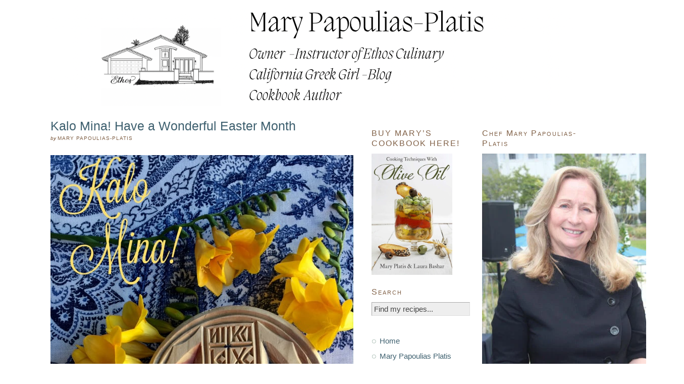

--- FILE ---
content_type: text/html; charset=UTF-8
request_url: https://www.californiagreekgirl.com/kalo-mina-wonderful-month/
body_size: 21757
content:
<!DOCTYPE html PUBLIC "-//W3C//DTD XHTML 1.0 Strict//EN" "http://www.w3.org/TR/xhtml1/DTD/xhtml1-strict.dtd">
<html xmlns="http://www.w3.org/1999/xhtml" lang="en-US">
<head profile="http://gmpg.org/xfn/11"><meta http-equiv="Content-Type" content="text/html; charset=UTF-8" /><script>if(navigator.userAgent.match(/MSIE|Internet Explorer/i)||navigator.userAgent.match(/Trident\/7\..*?rv:11/i)){var href=document.location.href;if(!href.match(/[?&]nowprocket/)){if(href.indexOf("?")==-1){if(href.indexOf("#")==-1){document.location.href=href+"?nowprocket=1"}else{document.location.href=href.replace("#","?nowprocket=1#")}}else{if(href.indexOf("#")==-1){document.location.href=href+"&nowprocket=1"}else{document.location.href=href.replace("#","&nowprocket=1#")}}}}</script><script>(()=>{class RocketLazyLoadScripts{constructor(){this.v="2.0.4",this.userEvents=["keydown","keyup","mousedown","mouseup","mousemove","mouseover","mouseout","touchmove","touchstart","touchend","touchcancel","wheel","click","dblclick","input"],this.attributeEvents=["onblur","onclick","oncontextmenu","ondblclick","onfocus","onmousedown","onmouseenter","onmouseleave","onmousemove","onmouseout","onmouseover","onmouseup","onmousewheel","onscroll","onsubmit"]}async t(){this.i(),this.o(),/iP(ad|hone)/.test(navigator.userAgent)&&this.h(),this.u(),this.l(this),this.m(),this.k(this),this.p(this),this._(),await Promise.all([this.R(),this.L()]),this.lastBreath=Date.now(),this.S(this),this.P(),this.D(),this.O(),this.M(),await this.C(this.delayedScripts.normal),await this.C(this.delayedScripts.defer),await this.C(this.delayedScripts.async),await this.T(),await this.F(),await this.j(),await this.A(),window.dispatchEvent(new Event("rocket-allScriptsLoaded")),this.everythingLoaded=!0,this.lastTouchEnd&&await new Promise(t=>setTimeout(t,500-Date.now()+this.lastTouchEnd)),this.I(),this.H(),this.U(),this.W()}i(){this.CSPIssue=sessionStorage.getItem("rocketCSPIssue"),document.addEventListener("securitypolicyviolation",t=>{this.CSPIssue||"script-src-elem"!==t.violatedDirective||"data"!==t.blockedURI||(this.CSPIssue=!0,sessionStorage.setItem("rocketCSPIssue",!0))},{isRocket:!0})}o(){window.addEventListener("pageshow",t=>{this.persisted=t.persisted,this.realWindowLoadedFired=!0},{isRocket:!0}),window.addEventListener("pagehide",()=>{this.onFirstUserAction=null},{isRocket:!0})}h(){let t;function e(e){t=e}window.addEventListener("touchstart",e,{isRocket:!0}),window.addEventListener("touchend",function i(o){o.changedTouches[0]&&t.changedTouches[0]&&Math.abs(o.changedTouches[0].pageX-t.changedTouches[0].pageX)<10&&Math.abs(o.changedTouches[0].pageY-t.changedTouches[0].pageY)<10&&o.timeStamp-t.timeStamp<200&&(window.removeEventListener("touchstart",e,{isRocket:!0}),window.removeEventListener("touchend",i,{isRocket:!0}),"INPUT"===o.target.tagName&&"text"===o.target.type||(o.target.dispatchEvent(new TouchEvent("touchend",{target:o.target,bubbles:!0})),o.target.dispatchEvent(new MouseEvent("mouseover",{target:o.target,bubbles:!0})),o.target.dispatchEvent(new PointerEvent("click",{target:o.target,bubbles:!0,cancelable:!0,detail:1,clientX:o.changedTouches[0].clientX,clientY:o.changedTouches[0].clientY})),event.preventDefault()))},{isRocket:!0})}q(t){this.userActionTriggered||("mousemove"!==t.type||this.firstMousemoveIgnored?"keyup"===t.type||"mouseover"===t.type||"mouseout"===t.type||(this.userActionTriggered=!0,this.onFirstUserAction&&this.onFirstUserAction()):this.firstMousemoveIgnored=!0),"click"===t.type&&t.preventDefault(),t.stopPropagation(),t.stopImmediatePropagation(),"touchstart"===this.lastEvent&&"touchend"===t.type&&(this.lastTouchEnd=Date.now()),"click"===t.type&&(this.lastTouchEnd=0),this.lastEvent=t.type,t.composedPath&&t.composedPath()[0].getRootNode()instanceof ShadowRoot&&(t.rocketTarget=t.composedPath()[0]),this.savedUserEvents.push(t)}u(){this.savedUserEvents=[],this.userEventHandler=this.q.bind(this),this.userEvents.forEach(t=>window.addEventListener(t,this.userEventHandler,{passive:!1,isRocket:!0})),document.addEventListener("visibilitychange",this.userEventHandler,{isRocket:!0})}U(){this.userEvents.forEach(t=>window.removeEventListener(t,this.userEventHandler,{passive:!1,isRocket:!0})),document.removeEventListener("visibilitychange",this.userEventHandler,{isRocket:!0}),this.savedUserEvents.forEach(t=>{(t.rocketTarget||t.target).dispatchEvent(new window[t.constructor.name](t.type,t))})}m(){const t="return false",e=Array.from(this.attributeEvents,t=>"data-rocket-"+t),i="["+this.attributeEvents.join("],[")+"]",o="[data-rocket-"+this.attributeEvents.join("],[data-rocket-")+"]",s=(e,i,o)=>{o&&o!==t&&(e.setAttribute("data-rocket-"+i,o),e["rocket"+i]=new Function("event",o),e.setAttribute(i,t))};new MutationObserver(t=>{for(const n of t)"attributes"===n.type&&(n.attributeName.startsWith("data-rocket-")||this.everythingLoaded?n.attributeName.startsWith("data-rocket-")&&this.everythingLoaded&&this.N(n.target,n.attributeName.substring(12)):s(n.target,n.attributeName,n.target.getAttribute(n.attributeName))),"childList"===n.type&&n.addedNodes.forEach(t=>{if(t.nodeType===Node.ELEMENT_NODE)if(this.everythingLoaded)for(const i of[t,...t.querySelectorAll(o)])for(const t of i.getAttributeNames())e.includes(t)&&this.N(i,t.substring(12));else for(const e of[t,...t.querySelectorAll(i)])for(const t of e.getAttributeNames())this.attributeEvents.includes(t)&&s(e,t,e.getAttribute(t))})}).observe(document,{subtree:!0,childList:!0,attributeFilter:[...this.attributeEvents,...e]})}I(){this.attributeEvents.forEach(t=>{document.querySelectorAll("[data-rocket-"+t+"]").forEach(e=>{this.N(e,t)})})}N(t,e){const i=t.getAttribute("data-rocket-"+e);i&&(t.setAttribute(e,i),t.removeAttribute("data-rocket-"+e))}k(t){Object.defineProperty(HTMLElement.prototype,"onclick",{get(){return this.rocketonclick||null},set(e){this.rocketonclick=e,this.setAttribute(t.everythingLoaded?"onclick":"data-rocket-onclick","this.rocketonclick(event)")}})}S(t){function e(e,i){let o=e[i];e[i]=null,Object.defineProperty(e,i,{get:()=>o,set(s){t.everythingLoaded?o=s:e["rocket"+i]=o=s}})}e(document,"onreadystatechange"),e(window,"onload"),e(window,"onpageshow");try{Object.defineProperty(document,"readyState",{get:()=>t.rocketReadyState,set(e){t.rocketReadyState=e},configurable:!0}),document.readyState="loading"}catch(t){console.log("WPRocket DJE readyState conflict, bypassing")}}l(t){this.originalAddEventListener=EventTarget.prototype.addEventListener,this.originalRemoveEventListener=EventTarget.prototype.removeEventListener,this.savedEventListeners=[],EventTarget.prototype.addEventListener=function(e,i,o){o&&o.isRocket||!t.B(e,this)&&!t.userEvents.includes(e)||t.B(e,this)&&!t.userActionTriggered||e.startsWith("rocket-")||t.everythingLoaded?t.originalAddEventListener.call(this,e,i,o):(t.savedEventListeners.push({target:this,remove:!1,type:e,func:i,options:o}),"mouseenter"!==e&&"mouseleave"!==e||t.originalAddEventListener.call(this,e,t.savedUserEvents.push,o))},EventTarget.prototype.removeEventListener=function(e,i,o){o&&o.isRocket||!t.B(e,this)&&!t.userEvents.includes(e)||t.B(e,this)&&!t.userActionTriggered||e.startsWith("rocket-")||t.everythingLoaded?t.originalRemoveEventListener.call(this,e,i,o):t.savedEventListeners.push({target:this,remove:!0,type:e,func:i,options:o})}}J(t,e){this.savedEventListeners=this.savedEventListeners.filter(i=>{let o=i.type,s=i.target||window;return e!==o||t!==s||(this.B(o,s)&&(i.type="rocket-"+o),this.$(i),!1)})}H(){EventTarget.prototype.addEventListener=this.originalAddEventListener,EventTarget.prototype.removeEventListener=this.originalRemoveEventListener,this.savedEventListeners.forEach(t=>this.$(t))}$(t){t.remove?this.originalRemoveEventListener.call(t.target,t.type,t.func,t.options):this.originalAddEventListener.call(t.target,t.type,t.func,t.options)}p(t){let e;function i(e){return t.everythingLoaded?e:e.split(" ").map(t=>"load"===t||t.startsWith("load.")?"rocket-jquery-load":t).join(" ")}function o(o){function s(e){const s=o.fn[e];o.fn[e]=o.fn.init.prototype[e]=function(){return this[0]===window&&t.userActionTriggered&&("string"==typeof arguments[0]||arguments[0]instanceof String?arguments[0]=i(arguments[0]):"object"==typeof arguments[0]&&Object.keys(arguments[0]).forEach(t=>{const e=arguments[0][t];delete arguments[0][t],arguments[0][i(t)]=e})),s.apply(this,arguments),this}}if(o&&o.fn&&!t.allJQueries.includes(o)){const e={DOMContentLoaded:[],"rocket-DOMContentLoaded":[]};for(const t in e)document.addEventListener(t,()=>{e[t].forEach(t=>t())},{isRocket:!0});o.fn.ready=o.fn.init.prototype.ready=function(i){function s(){parseInt(o.fn.jquery)>2?setTimeout(()=>i.bind(document)(o)):i.bind(document)(o)}return"function"==typeof i&&(t.realDomReadyFired?!t.userActionTriggered||t.fauxDomReadyFired?s():e["rocket-DOMContentLoaded"].push(s):e.DOMContentLoaded.push(s)),o([])},s("on"),s("one"),s("off"),t.allJQueries.push(o)}e=o}t.allJQueries=[],o(window.jQuery),Object.defineProperty(window,"jQuery",{get:()=>e,set(t){o(t)}})}P(){const t=new Map;document.write=document.writeln=function(e){const i=document.currentScript,o=document.createRange(),s=i.parentElement;let n=t.get(i);void 0===n&&(n=i.nextSibling,t.set(i,n));const c=document.createDocumentFragment();o.setStart(c,0),c.appendChild(o.createContextualFragment(e)),s.insertBefore(c,n)}}async R(){return new Promise(t=>{this.userActionTriggered?t():this.onFirstUserAction=t})}async L(){return new Promise(t=>{document.addEventListener("DOMContentLoaded",()=>{this.realDomReadyFired=!0,t()},{isRocket:!0})})}async j(){return this.realWindowLoadedFired?Promise.resolve():new Promise(t=>{window.addEventListener("load",t,{isRocket:!0})})}M(){this.pendingScripts=[];this.scriptsMutationObserver=new MutationObserver(t=>{for(const e of t)e.addedNodes.forEach(t=>{"SCRIPT"!==t.tagName||t.noModule||t.isWPRocket||this.pendingScripts.push({script:t,promise:new Promise(e=>{const i=()=>{const i=this.pendingScripts.findIndex(e=>e.script===t);i>=0&&this.pendingScripts.splice(i,1),e()};t.addEventListener("load",i,{isRocket:!0}),t.addEventListener("error",i,{isRocket:!0}),setTimeout(i,1e3)})})})}),this.scriptsMutationObserver.observe(document,{childList:!0,subtree:!0})}async F(){await this.X(),this.pendingScripts.length?(await this.pendingScripts[0].promise,await this.F()):this.scriptsMutationObserver.disconnect()}D(){this.delayedScripts={normal:[],async:[],defer:[]},document.querySelectorAll("script[type$=rocketlazyloadscript]").forEach(t=>{t.hasAttribute("data-rocket-src")?t.hasAttribute("async")&&!1!==t.async?this.delayedScripts.async.push(t):t.hasAttribute("defer")&&!1!==t.defer||"module"===t.getAttribute("data-rocket-type")?this.delayedScripts.defer.push(t):this.delayedScripts.normal.push(t):this.delayedScripts.normal.push(t)})}async _(){await this.L();let t=[];document.querySelectorAll("script[type$=rocketlazyloadscript][data-rocket-src]").forEach(e=>{let i=e.getAttribute("data-rocket-src");if(i&&!i.startsWith("data:")){i.startsWith("//")&&(i=location.protocol+i);try{const o=new URL(i).origin;o!==location.origin&&t.push({src:o,crossOrigin:e.crossOrigin||"module"===e.getAttribute("data-rocket-type")})}catch(t){}}}),t=[...new Map(t.map(t=>[JSON.stringify(t),t])).values()],this.Y(t,"preconnect")}async G(t){if(await this.K(),!0!==t.noModule||!("noModule"in HTMLScriptElement.prototype))return new Promise(e=>{let i;function o(){(i||t).setAttribute("data-rocket-status","executed"),e()}try{if(navigator.userAgent.includes("Firefox/")||""===navigator.vendor||this.CSPIssue)i=document.createElement("script"),[...t.attributes].forEach(t=>{let e=t.nodeName;"type"!==e&&("data-rocket-type"===e&&(e="type"),"data-rocket-src"===e&&(e="src"),i.setAttribute(e,t.nodeValue))}),t.text&&(i.text=t.text),t.nonce&&(i.nonce=t.nonce),i.hasAttribute("src")?(i.addEventListener("load",o,{isRocket:!0}),i.addEventListener("error",()=>{i.setAttribute("data-rocket-status","failed-network"),e()},{isRocket:!0}),setTimeout(()=>{i.isConnected||e()},1)):(i.text=t.text,o()),i.isWPRocket=!0,t.parentNode.replaceChild(i,t);else{const i=t.getAttribute("data-rocket-type"),s=t.getAttribute("data-rocket-src");i?(t.type=i,t.removeAttribute("data-rocket-type")):t.removeAttribute("type"),t.addEventListener("load",o,{isRocket:!0}),t.addEventListener("error",i=>{this.CSPIssue&&i.target.src.startsWith("data:")?(console.log("WPRocket: CSP fallback activated"),t.removeAttribute("src"),this.G(t).then(e)):(t.setAttribute("data-rocket-status","failed-network"),e())},{isRocket:!0}),s?(t.fetchPriority="high",t.removeAttribute("data-rocket-src"),t.src=s):t.src="data:text/javascript;base64,"+window.btoa(unescape(encodeURIComponent(t.text)))}}catch(i){t.setAttribute("data-rocket-status","failed-transform"),e()}});t.setAttribute("data-rocket-status","skipped")}async C(t){const e=t.shift();return e?(e.isConnected&&await this.G(e),this.C(t)):Promise.resolve()}O(){this.Y([...this.delayedScripts.normal,...this.delayedScripts.defer,...this.delayedScripts.async],"preload")}Y(t,e){this.trash=this.trash||[];let i=!0;var o=document.createDocumentFragment();t.forEach(t=>{const s=t.getAttribute&&t.getAttribute("data-rocket-src")||t.src;if(s&&!s.startsWith("data:")){const n=document.createElement("link");n.href=s,n.rel=e,"preconnect"!==e&&(n.as="script",n.fetchPriority=i?"high":"low"),t.getAttribute&&"module"===t.getAttribute("data-rocket-type")&&(n.crossOrigin=!0),t.crossOrigin&&(n.crossOrigin=t.crossOrigin),t.integrity&&(n.integrity=t.integrity),t.nonce&&(n.nonce=t.nonce),o.appendChild(n),this.trash.push(n),i=!1}}),document.head.appendChild(o)}W(){this.trash.forEach(t=>t.remove())}async T(){try{document.readyState="interactive"}catch(t){}this.fauxDomReadyFired=!0;try{await this.K(),this.J(document,"readystatechange"),document.dispatchEvent(new Event("rocket-readystatechange")),await this.K(),document.rocketonreadystatechange&&document.rocketonreadystatechange(),await this.K(),this.J(document,"DOMContentLoaded"),document.dispatchEvent(new Event("rocket-DOMContentLoaded")),await this.K(),this.J(window,"DOMContentLoaded"),window.dispatchEvent(new Event("rocket-DOMContentLoaded"))}catch(t){console.error(t)}}async A(){try{document.readyState="complete"}catch(t){}try{await this.K(),this.J(document,"readystatechange"),document.dispatchEvent(new Event("rocket-readystatechange")),await this.K(),document.rocketonreadystatechange&&document.rocketonreadystatechange(),await this.K(),this.J(window,"load"),window.dispatchEvent(new Event("rocket-load")),await this.K(),window.rocketonload&&window.rocketonload(),await this.K(),this.allJQueries.forEach(t=>t(window).trigger("rocket-jquery-load")),await this.K(),this.J(window,"pageshow");const t=new Event("rocket-pageshow");t.persisted=this.persisted,window.dispatchEvent(t),await this.K(),window.rocketonpageshow&&window.rocketonpageshow({persisted:this.persisted})}catch(t){console.error(t)}}async K(){Date.now()-this.lastBreath>45&&(await this.X(),this.lastBreath=Date.now())}async X(){return document.hidden?new Promise(t=>setTimeout(t)):new Promise(t=>requestAnimationFrame(t))}B(t,e){return e===document&&"readystatechange"===t||(e===document&&"DOMContentLoaded"===t||(e===window&&"DOMContentLoaded"===t||(e===window&&"load"===t||e===window&&"pageshow"===t)))}static run(){(new RocketLazyLoadScripts).t()}}RocketLazyLoadScripts.run()})();</script>

<title>Kalo Mina! Have a Wonderful Easter Month - California Greek Girl — California Greek Girl</title>
<meta name="robots" content="noodp, noydir" />
<meta name="description" content="Kalo Mina is also Easter month!" />
<meta name="keywords" content="Kalo Mina! Easter, Greek saying, Greek, April" />
<link data-minify="1" rel="stylesheet" href="https://www.californiagreekgirl.com/wp-content/cache/min/1/wp-content/themes/thesis_186/custom/layout.css?ver=1767992677" type="text/css" media="screen, projection" />
<!--[if lte IE 8]><link rel="stylesheet" href="https://www.californiagreekgirl.com/wp-content/themes/thesis_186/lib/css/ie.css" type="text/css" media="screen, projection" /><![endif]-->
<link data-minify="1" rel="stylesheet" href="https://www.californiagreekgirl.com/wp-content/cache/min/1/wp-content/themes/thesis_186/custom/custom.css?ver=1767992677" type="text/css" media="screen, projection" />
<link rel="canonical" href="https://www.californiagreekgirl.com/kalo-mina-wonderful-month/" />
<link rel="alternate" type="application/rss+xml" title="California Greek Girl RSS Feed" href="http://feeds.feedburner.com/CaliforniaGreekGirl" />
<link rel="pingback" href="https://www.californiagreekgirl.com/xmlrpc.php" />
<link rel="EditURI" type="application/rsd+xml" title="RSD" href="https://www.californiagreekgirl.com/xmlrpc.php?rsd" />
<meta name='robots' content='index, follow, max-image-preview:large, max-snippet:-1, max-video-preview:-1' />
	<style>img:is([sizes="auto" i], [sizes^="auto," i]) { contain-intrinsic-size: 3000px 1500px }</style>
	
	<!-- This site is optimized with the Yoast SEO plugin v26.8 - https://yoast.com/product/yoast-seo-wordpress/ -->
	<meta name="description" content="Kalo Mina is a Greek saying wishing everyone a good and healthy month. This is also Easter time, be blessed with family and love." />
	<link rel="canonical" href="https://www.californiagreekgirl.com/kalo-mina-wonderful-month/" />
	<meta property="og:locale" content="en_US" />
	<meta property="og:type" content="article" />
	<meta property="og:title" content="Kalo Mina! Have a Wonderful Easter Month - California Greek Girl" />
	<meta property="og:description" content="Kalo Mina is a Greek saying wishing everyone a good and healthy month. This is also Easter time, be blessed with family and love." />
	<meta property="og:url" content="https://www.californiagreekgirl.com/kalo-mina-wonderful-month/" />
	<meta property="og:site_name" content="California Greek Girl" />
	<meta property="article:publisher" content="https://www.facebook.com/californiagreekgirl/?ref=bookmarks" />
	<meta property="article:author" content="https://www.facebook.com/mary.papouliasplatis" />
	<meta property="article:published_time" content="2017-04-01T17:47:25+00:00" />
	<meta property="article:modified_time" content="2025-04-09T17:53:28+00:00" />
	<meta property="og:image" content="https://www.californiagreekgirl.com/wp-content/uploads/2013/03/easter-at-church-480x321.jpg" />
	<meta name="author" content="Mary Papoulias-Platis" />
	<meta name="twitter:label1" content="Written by" />
	<meta name="twitter:data1" content="Mary Papoulias-Platis" />
	<meta name="twitter:label2" content="Est. reading time" />
	<meta name="twitter:data2" content="3 minutes" />
	<script type="application/ld+json" class="yoast-schema-graph">{"@context":"https://schema.org","@graph":[{"@type":"Article","@id":"https://www.californiagreekgirl.com/kalo-mina-wonderful-month/#article","isPartOf":{"@id":"https://www.californiagreekgirl.com/kalo-mina-wonderful-month/"},"author":{"name":"Mary Papoulias-Platis","@id":"https://www.californiagreekgirl.com/#/schema/person/dc41a66a3cebf29739f305a4a82fdaa3"},"headline":"Kalo Mina! Have a Wonderful Easter Month","datePublished":"2017-04-01T17:47:25+00:00","dateModified":"2025-04-09T17:53:28+00:00","mainEntityOfPage":{"@id":"https://www.californiagreekgirl.com/kalo-mina-wonderful-month/"},"wordCount":396,"commentCount":0,"publisher":{"@id":"https://www.californiagreekgirl.com/#organization"},"image":{"@id":"https://www.californiagreekgirl.com/kalo-mina-wonderful-month/#primaryimage"},"thumbnailUrl":"https://www.californiagreekgirl.com/wp-content/uploads/2013/03/easter-at-church-480x321.jpg","keywords":["April","celebrations","Church","Easter","Greek Culture","Kalo Mina","lent","lentil soup","red eggs","Resurrection"],"articleSection":["Greek Easter"],"inLanguage":"en-US","potentialAction":[{"@type":"CommentAction","name":"Comment","target":["https://www.californiagreekgirl.com/kalo-mina-wonderful-month/#respond"]}]},{"@type":"WebPage","@id":"https://www.californiagreekgirl.com/kalo-mina-wonderful-month/","url":"https://www.californiagreekgirl.com/kalo-mina-wonderful-month/","name":"Kalo Mina! Have a Wonderful Easter Month - California Greek Girl","isPartOf":{"@id":"https://www.californiagreekgirl.com/#website"},"primaryImageOfPage":{"@id":"https://www.californiagreekgirl.com/kalo-mina-wonderful-month/#primaryimage"},"image":{"@id":"https://www.californiagreekgirl.com/kalo-mina-wonderful-month/#primaryimage"},"thumbnailUrl":"https://www.californiagreekgirl.com/wp-content/uploads/2013/03/easter-at-church-480x321.jpg","datePublished":"2017-04-01T17:47:25+00:00","dateModified":"2025-04-09T17:53:28+00:00","description":"Kalo Mina is a Greek saying wishing everyone a good and healthy month. This is also Easter time, be blessed with family and love.","breadcrumb":{"@id":"https://www.californiagreekgirl.com/kalo-mina-wonderful-month/#breadcrumb"},"inLanguage":"en-US","potentialAction":[{"@type":"ReadAction","target":["https://www.californiagreekgirl.com/kalo-mina-wonderful-month/"]}]},{"@type":"ImageObject","inLanguage":"en-US","@id":"https://www.californiagreekgirl.com/kalo-mina-wonderful-month/#primaryimage","url":"https://www.californiagreekgirl.com/wp-content/uploads/2013/03/easter-at-church-e1364401349436.jpg","contentUrl":"https://www.californiagreekgirl.com/wp-content/uploads/2013/03/easter-at-church-e1364401349436.jpg","width":800,"height":535},{"@type":"BreadcrumbList","@id":"https://www.californiagreekgirl.com/kalo-mina-wonderful-month/#breadcrumb","itemListElement":[{"@type":"ListItem","position":1,"name":"Home","item":"https://www.californiagreekgirl.com/"},{"@type":"ListItem","position":2,"name":"Kalo Mina! Have a Wonderful Easter Month"}]},{"@type":"WebSite","@id":"https://www.californiagreekgirl.com/#website","url":"https://www.californiagreekgirl.com/","name":"California Greek Girl","description":"A Blog by Chef Mary Papoulias Platis","publisher":{"@id":"https://www.californiagreekgirl.com/#organization"},"potentialAction":[{"@type":"SearchAction","target":{"@type":"EntryPoint","urlTemplate":"https://www.californiagreekgirl.com/?s={search_term_string}"},"query-input":{"@type":"PropertyValueSpecification","valueRequired":true,"valueName":"search_term_string"}}],"inLanguage":"en-US"},{"@type":"Organization","@id":"https://www.californiagreekgirl.com/#organization","name":"California Greek Girl","url":"https://www.californiagreekgirl.com/","logo":{"@type":"ImageObject","inLanguage":"en-US","@id":"https://www.californiagreekgirl.com/#/schema/logo/image/","url":"https://www.californiagreekgirl.com/wp-content/uploads/2020/12/Screenshot-from-2020-12-28-16-46-01.png","contentUrl":"https://www.californiagreekgirl.com/wp-content/uploads/2020/12/Screenshot-from-2020-12-28-16-46-01.png","width":406,"height":336,"caption":"California Greek Girl"},"image":{"@id":"https://www.californiagreekgirl.com/#/schema/logo/image/"},"sameAs":["https://www.facebook.com/californiagreekgirl/?ref=bookmarks","https://x.com/CalGreekGirl","https://www.instagram.com/calgreekgirl/","https://www.linkedin.com/in/marypapouliasplatis/","https://www.pinterest.com/califgreekgirl/"]},{"@type":"Person","@id":"https://www.californiagreekgirl.com/#/schema/person/dc41a66a3cebf29739f305a4a82fdaa3","name":"Mary Papoulias-Platis","image":{"@type":"ImageObject","inLanguage":"en-US","@id":"https://www.californiagreekgirl.com/#/schema/person/image/","url":"https://www.californiagreekgirl.com/wp-content/uploads/2017/03/DSC_0129-401x600-1.jpg","contentUrl":"https://www.californiagreekgirl.com/wp-content/uploads/2017/03/DSC_0129-401x600-1.jpg","caption":"Mary Papoulias-Platis"},"description":"Owner and Director of Ethos Culinary opening in Fall of 2021. A new facility for culinary adventures in Mediterranean and Plant-Centered cooking. Looking forward to seeing you soon! Mary","sameAs":["https://www.californiagreekgirl.com","https://www.facebook.com/mary.papouliasplatis","https://www.instagram.com/calgreekgirl/","https://www.linkedin.com/in/marypapouliasplatis/","https://www.pinterest.com/califgreekgirl/simply-greek/","https://x.com/https://twitter.com/CalGreekGirl"]}]}</script>
	<!-- / Yoast SEO plugin. -->



<link rel="alternate" type="application/rss+xml" title="California Greek Girl &raquo; Kalo Mina! Have a Wonderful Easter Month Comments Feed" href="https://www.californiagreekgirl.com/kalo-mina-wonderful-month/feed/" />
<script type="rocketlazyloadscript">(()=>{"use strict";const e=[400,500,600,700,800,900],t=e=>`wprm-min-${e}`,n=e=>`wprm-max-${e}`,s=new Set,o="ResizeObserver"in window,r=o?new ResizeObserver((e=>{for(const t of e)c(t.target)})):null,i=.5/(window.devicePixelRatio||1);function c(s){const o=s.getBoundingClientRect().width||0;for(let r=0;r<e.length;r++){const c=e[r],a=o<=c+i;o>c+i?s.classList.add(t(c)):s.classList.remove(t(c)),a?s.classList.add(n(c)):s.classList.remove(n(c))}}function a(e){s.has(e)||(s.add(e),r&&r.observe(e),c(e))}!function(e=document){e.querySelectorAll(".wprm-recipe").forEach(a)}();if(new MutationObserver((e=>{for(const t of e)for(const e of t.addedNodes)e instanceof Element&&(e.matches?.(".wprm-recipe")&&a(e),e.querySelectorAll?.(".wprm-recipe").forEach(a))})).observe(document.documentElement,{childList:!0,subtree:!0}),!o){let e=0;addEventListener("resize",(()=>{e&&cancelAnimationFrame(e),e=requestAnimationFrame((()=>s.forEach(c)))}),{passive:!0})}})();</script>		<!-- This site uses the Google Analytics by MonsterInsights plugin v9.11.1 - Using Analytics tracking - https://www.monsterinsights.com/ -->
		<!-- Note: MonsterInsights is not currently configured on this site. The site owner needs to authenticate with Google Analytics in the MonsterInsights settings panel. -->
					<!-- No tracking code set -->
				<!-- / Google Analytics by MonsterInsights -->
		<style id='wp-emoji-styles-inline-css' type='text/css'>

	img.wp-smiley, img.emoji {
		display: inline !important;
		border: none !important;
		box-shadow: none !important;
		height: 1em !important;
		width: 1em !important;
		margin: 0 0.07em !important;
		vertical-align: -0.1em !important;
		background: none !important;
		padding: 0 !important;
	}
</style>
<link rel='stylesheet' id='wp-block-library-css' href='https://www.californiagreekgirl.com/wp-includes/css/dist/block-library/style.min.css?ver=6.8.3' type='text/css' media='all' />
<style id='classic-theme-styles-inline-css' type='text/css'>
/*! This file is auto-generated */
.wp-block-button__link{color:#fff;background-color:#32373c;border-radius:9999px;box-shadow:none;text-decoration:none;padding:calc(.667em + 2px) calc(1.333em + 2px);font-size:1.125em}.wp-block-file__button{background:#32373c;color:#fff;text-decoration:none}
</style>
<style id='wppb-edit-profile-style-inline-css' type='text/css'>


</style>
<style id='wppb-login-style-inline-css' type='text/css'>


</style>
<style id='wppb-recover-password-style-inline-css' type='text/css'>


</style>
<style id='wppb-register-style-inline-css' type='text/css'>


</style>
<link data-minify="1" rel='stylesheet' id='wprm-public-css' href='https://www.californiagreekgirl.com/wp-content/cache/min/1/wp-content/plugins/wp-recipe-maker/dist/public-legacy.css?ver=1767992677' type='text/css' media='all' />
<link data-minify="1" rel='stylesheet' id='mpp_gutenberg-css' href='https://www.californiagreekgirl.com/wp-content/cache/min/1/wp-content/plugins/profile-builder/add-ons-free/user-profile-picture/dist/blocks.style.build.css?ver=1767992677' type='text/css' media='all' />
<style id='global-styles-inline-css' type='text/css'>
:root{--wp--preset--aspect-ratio--square: 1;--wp--preset--aspect-ratio--4-3: 4/3;--wp--preset--aspect-ratio--3-4: 3/4;--wp--preset--aspect-ratio--3-2: 3/2;--wp--preset--aspect-ratio--2-3: 2/3;--wp--preset--aspect-ratio--16-9: 16/9;--wp--preset--aspect-ratio--9-16: 9/16;--wp--preset--color--black: #000000;--wp--preset--color--cyan-bluish-gray: #abb8c3;--wp--preset--color--white: #ffffff;--wp--preset--color--pale-pink: #f78da7;--wp--preset--color--vivid-red: #cf2e2e;--wp--preset--color--luminous-vivid-orange: #ff6900;--wp--preset--color--luminous-vivid-amber: #fcb900;--wp--preset--color--light-green-cyan: #7bdcb5;--wp--preset--color--vivid-green-cyan: #00d084;--wp--preset--color--pale-cyan-blue: #8ed1fc;--wp--preset--color--vivid-cyan-blue: #0693e3;--wp--preset--color--vivid-purple: #9b51e0;--wp--preset--gradient--vivid-cyan-blue-to-vivid-purple: linear-gradient(135deg,rgba(6,147,227,1) 0%,rgb(155,81,224) 100%);--wp--preset--gradient--light-green-cyan-to-vivid-green-cyan: linear-gradient(135deg,rgb(122,220,180) 0%,rgb(0,208,130) 100%);--wp--preset--gradient--luminous-vivid-amber-to-luminous-vivid-orange: linear-gradient(135deg,rgba(252,185,0,1) 0%,rgba(255,105,0,1) 100%);--wp--preset--gradient--luminous-vivid-orange-to-vivid-red: linear-gradient(135deg,rgba(255,105,0,1) 0%,rgb(207,46,46) 100%);--wp--preset--gradient--very-light-gray-to-cyan-bluish-gray: linear-gradient(135deg,rgb(238,238,238) 0%,rgb(169,184,195) 100%);--wp--preset--gradient--cool-to-warm-spectrum: linear-gradient(135deg,rgb(74,234,220) 0%,rgb(151,120,209) 20%,rgb(207,42,186) 40%,rgb(238,44,130) 60%,rgb(251,105,98) 80%,rgb(254,248,76) 100%);--wp--preset--gradient--blush-light-purple: linear-gradient(135deg,rgb(255,206,236) 0%,rgb(152,150,240) 100%);--wp--preset--gradient--blush-bordeaux: linear-gradient(135deg,rgb(254,205,165) 0%,rgb(254,45,45) 50%,rgb(107,0,62) 100%);--wp--preset--gradient--luminous-dusk: linear-gradient(135deg,rgb(255,203,112) 0%,rgb(199,81,192) 50%,rgb(65,88,208) 100%);--wp--preset--gradient--pale-ocean: linear-gradient(135deg,rgb(255,245,203) 0%,rgb(182,227,212) 50%,rgb(51,167,181) 100%);--wp--preset--gradient--electric-grass: linear-gradient(135deg,rgb(202,248,128) 0%,rgb(113,206,126) 100%);--wp--preset--gradient--midnight: linear-gradient(135deg,rgb(2,3,129) 0%,rgb(40,116,252) 100%);--wp--preset--font-size--small: 13px;--wp--preset--font-size--medium: 20px;--wp--preset--font-size--large: 36px;--wp--preset--font-size--x-large: 42px;--wp--preset--spacing--20: 0.44rem;--wp--preset--spacing--30: 0.67rem;--wp--preset--spacing--40: 1rem;--wp--preset--spacing--50: 1.5rem;--wp--preset--spacing--60: 2.25rem;--wp--preset--spacing--70: 3.38rem;--wp--preset--spacing--80: 5.06rem;--wp--preset--shadow--natural: 6px 6px 9px rgba(0, 0, 0, 0.2);--wp--preset--shadow--deep: 12px 12px 50px rgba(0, 0, 0, 0.4);--wp--preset--shadow--sharp: 6px 6px 0px rgba(0, 0, 0, 0.2);--wp--preset--shadow--outlined: 6px 6px 0px -3px rgba(255, 255, 255, 1), 6px 6px rgba(0, 0, 0, 1);--wp--preset--shadow--crisp: 6px 6px 0px rgba(0, 0, 0, 1);}:where(.is-layout-flex){gap: 0.5em;}:where(.is-layout-grid){gap: 0.5em;}body .is-layout-flex{display: flex;}.is-layout-flex{flex-wrap: wrap;align-items: center;}.is-layout-flex > :is(*, div){margin: 0;}body .is-layout-grid{display: grid;}.is-layout-grid > :is(*, div){margin: 0;}:where(.wp-block-columns.is-layout-flex){gap: 2em;}:where(.wp-block-columns.is-layout-grid){gap: 2em;}:where(.wp-block-post-template.is-layout-flex){gap: 1.25em;}:where(.wp-block-post-template.is-layout-grid){gap: 1.25em;}.has-black-color{color: var(--wp--preset--color--black) !important;}.has-cyan-bluish-gray-color{color: var(--wp--preset--color--cyan-bluish-gray) !important;}.has-white-color{color: var(--wp--preset--color--white) !important;}.has-pale-pink-color{color: var(--wp--preset--color--pale-pink) !important;}.has-vivid-red-color{color: var(--wp--preset--color--vivid-red) !important;}.has-luminous-vivid-orange-color{color: var(--wp--preset--color--luminous-vivid-orange) !important;}.has-luminous-vivid-amber-color{color: var(--wp--preset--color--luminous-vivid-amber) !important;}.has-light-green-cyan-color{color: var(--wp--preset--color--light-green-cyan) !important;}.has-vivid-green-cyan-color{color: var(--wp--preset--color--vivid-green-cyan) !important;}.has-pale-cyan-blue-color{color: var(--wp--preset--color--pale-cyan-blue) !important;}.has-vivid-cyan-blue-color{color: var(--wp--preset--color--vivid-cyan-blue) !important;}.has-vivid-purple-color{color: var(--wp--preset--color--vivid-purple) !important;}.has-black-background-color{background-color: var(--wp--preset--color--black) !important;}.has-cyan-bluish-gray-background-color{background-color: var(--wp--preset--color--cyan-bluish-gray) !important;}.has-white-background-color{background-color: var(--wp--preset--color--white) !important;}.has-pale-pink-background-color{background-color: var(--wp--preset--color--pale-pink) !important;}.has-vivid-red-background-color{background-color: var(--wp--preset--color--vivid-red) !important;}.has-luminous-vivid-orange-background-color{background-color: var(--wp--preset--color--luminous-vivid-orange) !important;}.has-luminous-vivid-amber-background-color{background-color: var(--wp--preset--color--luminous-vivid-amber) !important;}.has-light-green-cyan-background-color{background-color: var(--wp--preset--color--light-green-cyan) !important;}.has-vivid-green-cyan-background-color{background-color: var(--wp--preset--color--vivid-green-cyan) !important;}.has-pale-cyan-blue-background-color{background-color: var(--wp--preset--color--pale-cyan-blue) !important;}.has-vivid-cyan-blue-background-color{background-color: var(--wp--preset--color--vivid-cyan-blue) !important;}.has-vivid-purple-background-color{background-color: var(--wp--preset--color--vivid-purple) !important;}.has-black-border-color{border-color: var(--wp--preset--color--black) !important;}.has-cyan-bluish-gray-border-color{border-color: var(--wp--preset--color--cyan-bluish-gray) !important;}.has-white-border-color{border-color: var(--wp--preset--color--white) !important;}.has-pale-pink-border-color{border-color: var(--wp--preset--color--pale-pink) !important;}.has-vivid-red-border-color{border-color: var(--wp--preset--color--vivid-red) !important;}.has-luminous-vivid-orange-border-color{border-color: var(--wp--preset--color--luminous-vivid-orange) !important;}.has-luminous-vivid-amber-border-color{border-color: var(--wp--preset--color--luminous-vivid-amber) !important;}.has-light-green-cyan-border-color{border-color: var(--wp--preset--color--light-green-cyan) !important;}.has-vivid-green-cyan-border-color{border-color: var(--wp--preset--color--vivid-green-cyan) !important;}.has-pale-cyan-blue-border-color{border-color: var(--wp--preset--color--pale-cyan-blue) !important;}.has-vivid-cyan-blue-border-color{border-color: var(--wp--preset--color--vivid-cyan-blue) !important;}.has-vivid-purple-border-color{border-color: var(--wp--preset--color--vivid-purple) !important;}.has-vivid-cyan-blue-to-vivid-purple-gradient-background{background: var(--wp--preset--gradient--vivid-cyan-blue-to-vivid-purple) !important;}.has-light-green-cyan-to-vivid-green-cyan-gradient-background{background: var(--wp--preset--gradient--light-green-cyan-to-vivid-green-cyan) !important;}.has-luminous-vivid-amber-to-luminous-vivid-orange-gradient-background{background: var(--wp--preset--gradient--luminous-vivid-amber-to-luminous-vivid-orange) !important;}.has-luminous-vivid-orange-to-vivid-red-gradient-background{background: var(--wp--preset--gradient--luminous-vivid-orange-to-vivid-red) !important;}.has-very-light-gray-to-cyan-bluish-gray-gradient-background{background: var(--wp--preset--gradient--very-light-gray-to-cyan-bluish-gray) !important;}.has-cool-to-warm-spectrum-gradient-background{background: var(--wp--preset--gradient--cool-to-warm-spectrum) !important;}.has-blush-light-purple-gradient-background{background: var(--wp--preset--gradient--blush-light-purple) !important;}.has-blush-bordeaux-gradient-background{background: var(--wp--preset--gradient--blush-bordeaux) !important;}.has-luminous-dusk-gradient-background{background: var(--wp--preset--gradient--luminous-dusk) !important;}.has-pale-ocean-gradient-background{background: var(--wp--preset--gradient--pale-ocean) !important;}.has-electric-grass-gradient-background{background: var(--wp--preset--gradient--electric-grass) !important;}.has-midnight-gradient-background{background: var(--wp--preset--gradient--midnight) !important;}.has-small-font-size{font-size: var(--wp--preset--font-size--small) !important;}.has-medium-font-size{font-size: var(--wp--preset--font-size--medium) !important;}.has-large-font-size{font-size: var(--wp--preset--font-size--large) !important;}.has-x-large-font-size{font-size: var(--wp--preset--font-size--x-large) !important;}
:where(.wp-block-post-template.is-layout-flex){gap: 1.25em;}:where(.wp-block-post-template.is-layout-grid){gap: 1.25em;}
:where(.wp-block-columns.is-layout-flex){gap: 2em;}:where(.wp-block-columns.is-layout-grid){gap: 2em;}
:root :where(.wp-block-pullquote){font-size: 1.5em;line-height: 1.6;}
</style>
<link rel='stylesheet' id='wprm-template-css' href='https://www.californiagreekgirl.com/wp-content/plugins/wp-recipe-maker/templates/recipe/legacy/simple/simple.min.css?ver=10.3.2' type='text/css' media='all' />
<link data-minify="1" rel='stylesheet' id='newsletter-css' href='https://www.californiagreekgirl.com/wp-content/cache/min/1/wp-content/plugins/newsletter/style.css?ver=1767992677' type='text/css' media='all' />
<link data-minify="1" rel='stylesheet' id='really_simple_share_style-css' href='https://www.californiagreekgirl.com/wp-content/cache/min/1/wp-content/plugins/really-simple-facebook-twitter-share-buttons/style.css?ver=1767992677' type='text/css' media='all' />
<link data-minify="1" rel='stylesheet' id='wppb_stylesheet-css' href='https://www.californiagreekgirl.com/wp-content/cache/min/1/wp-content/plugins/profile-builder/assets/css/style-front-end.css?ver=1767992677' type='text/css' media='all' />
<script type="text/javascript" src="https://www.californiagreekgirl.com/wp-includes/js/jquery/jquery.min.js?ver=3.7.1" id="jquery-core-js" data-rocket-defer defer></script>
<script type="text/javascript" src="https://www.californiagreekgirl.com/wp-includes/js/jquery/jquery-migrate.min.js?ver=3.4.1" id="jquery-migrate-js" data-rocket-defer defer></script>
<link rel="https://api.w.org/" href="https://www.californiagreekgirl.com/wp-json/" /><link rel="alternate" title="JSON" type="application/json" href="https://www.californiagreekgirl.com/wp-json/wp/v2/posts/23296" /><link rel="alternate" title="oEmbed (JSON)" type="application/json+oembed" href="https://www.californiagreekgirl.com/wp-json/oembed/1.0/embed?url=https%3A%2F%2Fwww.californiagreekgirl.com%2Fkalo-mina-wonderful-month%2F" />
<link rel="alternate" title="oEmbed (XML)" type="text/xml+oembed" href="https://www.californiagreekgirl.com/wp-json/oembed/1.0/embed?url=https%3A%2F%2Fwww.californiagreekgirl.com%2Fkalo-mina-wonderful-month%2F&#038;format=xml" />
<style type="text/css"> html body .wprm-recipe-container { color: #333333; } html body .wprm-recipe-container a.wprm-recipe-print { color: #333333; } html body .wprm-recipe-container a.wprm-recipe-print:hover { color: #333333; } html body .wprm-recipe-container .wprm-recipe { background-color: #ffffff; } html body .wprm-recipe-container .wprm-recipe { border-color: #aaaaaa; } html body .wprm-recipe-container .wprm-recipe-tastefully-simple .wprm-recipe-time-container { border-color: #aaaaaa; } html body .wprm-recipe-container .wprm-recipe .wprm-color-border { border-color: #aaaaaa; } html body .wprm-recipe-container a { color: #000000; } html body .wprm-recipe-container .wprm-recipe-tastefully-simple .wprm-recipe-name { color: #000000; } html body .wprm-recipe-container .wprm-recipe-tastefully-simple .wprm-recipe-header { color: #000000; } html body .wprm-recipe-container h1 { color: #000000; } html body .wprm-recipe-container h2 { color: #000000; } html body .wprm-recipe-container h3 { color: #000000; } html body .wprm-recipe-container h4 { color: #000000; } html body .wprm-recipe-container h5 { color: #000000; } html body .wprm-recipe-container h6 { color: #000000; } html body .wprm-recipe-container svg path { fill: #343434; } html body .wprm-recipe-container svg rect { fill: #343434; } html body .wprm-recipe-container svg polygon { stroke: #343434; } html body .wprm-recipe-container .wprm-rating-star-full svg polygon { fill: #343434; } html body .wprm-recipe-container .wprm-recipe .wprm-color-accent { background-color: #2c3e50; } html body .wprm-recipe-container .wprm-recipe .wprm-color-accent { color: #ffffff; } html body .wprm-recipe-container .wprm-recipe .wprm-color-accent a.wprm-recipe-print { color: #ffffff; } html body .wprm-recipe-container .wprm-recipe .wprm-color-accent a.wprm-recipe-print:hover { color: #ffffff; } html body .wprm-recipe-container .wprm-recipe-colorful .wprm-recipe-header { background-color: #2c3e50; } html body .wprm-recipe-container .wprm-recipe-colorful .wprm-recipe-header { color: #ffffff; } html body .wprm-recipe-container .wprm-recipe-colorful .wprm-recipe-meta > div { background-color: #3498db; } html body .wprm-recipe-container .wprm-recipe-colorful .wprm-recipe-meta > div { color: #ffffff; } html body .wprm-recipe-container .wprm-recipe-colorful .wprm-recipe-meta > div a.wprm-recipe-print { color: #ffffff; } html body .wprm-recipe-container .wprm-recipe-colorful .wprm-recipe-meta > div a.wprm-recipe-print:hover { color: #ffffff; } .wprm-rating-star svg polygon { stroke: #343434; } .wprm-rating-star.wprm-rating-star-full svg polygon { fill: #343434; } html body .wprm-recipe-container .wprm-recipe-instruction-image { text-align: left; } html body .wprm-recipe-container li.wprm-recipe-ingredient { list-style-type: disc; } html body .wprm-recipe-container li.wprm-recipe-instruction { list-style-type: decimal; } .tippy-box[data-theme~="wprm"] { background-color: #333333; color: #FFFFFF; } .tippy-box[data-theme~="wprm"][data-placement^="top"] > .tippy-arrow::before { border-top-color: #333333; } .tippy-box[data-theme~="wprm"][data-placement^="bottom"] > .tippy-arrow::before { border-bottom-color: #333333; } .tippy-box[data-theme~="wprm"][data-placement^="left"] > .tippy-arrow::before { border-left-color: #333333; } .tippy-box[data-theme~="wprm"][data-placement^="right"] > .tippy-arrow::before { border-right-color: #333333; } .tippy-box[data-theme~="wprm"] a { color: #FFFFFF; } .wprm-comment-rating svg { width: 18px !important; height: 18px !important; } img.wprm-comment-rating { width: 90px !important; height: 18px !important; } body { --comment-rating-star-color: #343434; } body { --wprm-popup-font-size: 16px; } body { --wprm-popup-background: #ffffff; } body { --wprm-popup-title: #000000; } body { --wprm-popup-content: #444444; } body { --wprm-popup-button-background: #444444; } body { --wprm-popup-button-text: #ffffff; } body { --wprm-popup-accent: #747B2D; }</style><style type="text/css">.wprm-glossary-term {color: #5A822B;text-decoration: underline;cursor: help;}</style>  <!-- Link IE Conditional CSS Sheet -->
  <!--[if IE]><link rel="stylesheet" 
  href="https://www.californiagreekgirl.com/wp-content/themes/thesis_186/custom/ie.css" 
  type="text/css" media="screen, projection" /><![endif]-->
<link rel="icon" href="https://www.californiagreekgirl.com/wp-content/uploads/2018/01/cropped-DSC_0129-401x600-1-32x32.jpg" sizes="32x32" />
<link rel="icon" href="https://www.californiagreekgirl.com/wp-content/uploads/2018/01/cropped-DSC_0129-401x600-1-192x192.jpg" sizes="192x192" />
<link rel="apple-touch-icon" href="https://www.californiagreekgirl.com/wp-content/uploads/2018/01/cropped-DSC_0129-401x600-1-180x180.jpg" />
<meta name="msapplication-TileImage" content="https://www.californiagreekgirl.com/wp-content/uploads/2018/01/cropped-DSC_0129-401x600-1-270x270.jpg" />
<noscript><style id="rocket-lazyload-nojs-css">.rll-youtube-player, [data-lazy-src]{display:none !important;}</style></noscript><meta name="generator" content="WP Rocket 3.20.3" data-wpr-features="wpr_delay_js wpr_defer_js wpr_minify_js wpr_lazyload_images wpr_image_dimensions wpr_minify_css wpr_preload_links wpr_desktop" /></head>
<body class="custom">
<div data-rocket-location-hash="398b9ed9234fb4b30da8098e9aca2edb" id="container">
<div data-rocket-location-hash="9f4968e2f8f45e3f182d4860c96af6da" id="page">
<ul class="menu">
<li class="tab tab-home"><a href="https://www.californiagreekgirl.com">Home</a></li>
<li class="tab tab-1"><a href="https://www.californiagreekgirl.com/about-mary-9/" title="Mary Papoulias Platis">All About Mary<!--[if gte IE 7]><!--></a><!--<![endif]-->
<!--[if lte IE 6]><table><tr><td><![endif]-->
<ul class="submenu submenu-1">
<li class="item item-1"><a href="https://www.californiagreekgirl.com/about-mary-9/website/" title="Mary&#039;s Website">Home</a></li>
<li class="item item-2"><a href="https://www.californiagreekgirl.com/about-mary-9/mary-platis-media-page-press/" title="Mary Platis&#039; Media">Recipes<!--[if gte IE 7]><!--></a><!--<![endif]-->
<!--[if lte IE 6]><table><tr><td><![endif]-->
<ul class="submenu submenu-2">
<li class="item item-3"><a href="https://www.californiagreekgirl.com/about-mary-9/mary-platis-media-page-press/press-release-for-ebook/" title="Press Release for Cookbook">Classes and Travel</a></li>
</ul>
<!--[if lte IE 6]></td></tr></table></a><![endif]-->
</li>
<li class="item item-4"><a href="https://www.californiagreekgirl.com/about-mary-9/discovering-the-greek-diet/" title="Discovering the Greek Diet with Black-Eyed Peas">Contact</a></li>
</ul>
<!--[if lte IE 6]></td></tr></table></a><![endif]-->
</li>
<li class="tab tab-2"><a href="https://www.californiagreekgirl.com/time-for-an-olive-oil-change/" title="Time for Olive Oil">Greece</a></li>
	<li class="cat-item cat-item-37"><a href="https://www.californiagreekgirl.com/category/appetizers/">Appetizers</a>
</li>
<li class="rss"><a href="http://feeds.feedburner.com/CaliforniaGreekGirl" title="California Greek Girl RSS Feed" rel="nofollow">Subscribe</a></li>
</ul>
	<div data-rocket-location-hash="14cb77cabf1af5e0e20c8ad093bcb08a" id="header">
	</div>
	<div data-rocket-location-hash="bb8de47ebd261a1ef590805c28cc57a4" id="content_box">
		<div id="content" class="hfeed">

			<div class="post_box top post-23296 post type-post status-publish format-standard hentry category-greek-easter tag-april tag-celebrations tag-church tag-easter tag-greek tag-kalo-mina tag-lent tag-lentil-soup tag-red-eggs tag-resurrection" id="post-23296">
				<div class="headline_area">
					<h1 class="entry-title">Kalo Mina! Have a Wonderful Easter Month</h1>
					<p class="headline_meta">by <span class="author vcard"><span class="fn">Mary Papoulias-Platis</span></span></p>
				</div>
				<div class="format_text entry-content">
<img class="post_image alignnone" src="data:image/svg+xml,%3Csvg%20xmlns='http://www.w3.org/2000/svg'%20viewBox='0%200%20600%20800'%3E%3C/svg%3E" width="600" height="800" alt="Post image for Kalo Mina! Have a Wonderful Easter Month" data-lazy-src="https://www.californiagreekgirl.com/wp-content/uploads/2017/04/kalo-mina1.jpg" /><noscript><img class="post_image alignnone" src="https://www.californiagreekgirl.com/wp-content/uploads/2017/04/kalo-mina1.jpg" width="600" height="800" alt="Post image for Kalo Mina! Have a Wonderful Easter Month" /></noscript>
<p>Kalo Mina is a warm greeting spoken on the streets in Greece and now around the world! As we walk the streets and enter into shops, people everywhere embrace this saying, offering one another blessings for the month. Lent is upon us as Greek Orthodox Christians preparing for Greek Easter Week. This year we celebrate Easter together on the same date as others, which occurs only every four years, as we follow the old calendar. A typical holy week menu is Lentil Soup, Olives, Boiled Vegetables, and Fruit. Today, a vegan or vegetarian diet is prepared for the Holy Week. As a child this was very difficult, but my mother came through with p and j sandwiches, grilled cheese sandwiches, and homecooked potato fries.</p>
<h4>Preparation for Easter</h4>
<p>Families are preparing for a very busy week, with meaning and tradition in the kitchen and home. My Lent recipes can be found <a href="https://www.californiagreekgirl.com/category/lenten-dishes-and-sides/">here</a>. The dishes vary as several generations may be involved in celebrating this holiday. Special breads, desserts, lamb dishes, salads, and sides are prepared for Sunday dinner. Besides, eating, traditions may involve purchasing the family new clothing for Saturday Night&#8217;s church service symbolizing the Life after the Resurrection. Going to church is very important in Greek Life, and is expected from the children as well. As a child having two weeks off was the best.</p>
<p><img fetchpriority="high" decoding="async" class="alignnone wp-image-13583 size-large" src="data:image/svg+xml,%3Csvg%20xmlns='http://www.w3.org/2000/svg'%20viewBox='0%200%20480%20321'%3E%3C/svg%3E" alt="Easter service at the Greek Church." width="480" height="321" data-lazy-src="https://www.californiagreekgirl.com/wp-content/uploads/2013/03/easter-at-church-480x321.jpg" /><noscript><img fetchpriority="high" decoding="async" class="alignnone wp-image-13583 size-large" src="https://www.californiagreekgirl.com/wp-content/uploads/2013/03/easter-at-church-480x321.jpg" alt="Easter service at the Greek Church." width="480" height="321" /></noscript></p>
<p>Food preparation begins very early in the home involving the children and family. Beginning with the dying of the red eggs, prepared on Holy Thursday, also known as Red Thursday. (Kokkininopempti) Red symbolizing the blood of Christ on the cross. Here&#8217;s my post on coloring <a href="https://www.californiagreekgirl.com/greek-red-easter-eggs-101/">Greek Easter Eggs.</a></p>
<p><a href="https://www.californiagreekgirl.com/wp-content/uploads/2017/04/Greek-Easter-Eggs.jpg"><img decoding="async" class="alignnone wp-image-23306 size-large" src="data:image/svg+xml,%3Csvg%20xmlns='http://www.w3.org/2000/svg'%20viewBox='0%200%20480%20360'%3E%3C/svg%3E" alt="Greek Red Dyed Easter Eggs" width="480" height="360" data-lazy-srcset="https://www.californiagreekgirl.com/wp-content/uploads/2017/04/Greek-Easter-Eggs.jpg 480w, https://www.californiagreekgirl.com/wp-content/uploads/2017/04/Greek-Easter-Eggs-300x225.jpg 300w" data-lazy-sizes="(max-width: 480px) 100vw, 480px" data-lazy-src="https://www.californiagreekgirl.com/wp-content/uploads/2017/04/Greek-Easter-Eggs-480x360.jpg" /><noscript><img decoding="async" class="alignnone wp-image-23306 size-large" src="https://www.californiagreekgirl.com/wp-content/uploads/2017/04/Greek-Easter-Eggs-480x360.jpg" alt="Greek Red Dyed Easter Eggs" width="480" height="360" srcset="https://www.californiagreekgirl.com/wp-content/uploads/2017/04/Greek-Easter-Eggs.jpg 480w, https://www.californiagreekgirl.com/wp-content/uploads/2017/04/Greek-Easter-Eggs-300x225.jpg 300w" sizes="(max-width: 480px) 100vw, 480px" /></noscript></a></p>
<p><a href="https://www.californiagreekgirl.com/greek-new-years-eve-bread/">Greek Easter Bread</a> is also prepared for the family and guests. It&#8217;s an option to place the red egg in the bread or leave it as is. But, the red eggs are a must-have for the family breaking ceremony.</p>
<p><img decoding="async" class="alignnone wp-image-31876 size-large" src="data:image/svg+xml,%3Csvg%20xmlns='http://www.w3.org/2000/svg'%20viewBox='0%200%20450%20600'%3E%3C/svg%3E" alt="Greek Easter Bread" width="450" height="600" data-lazy-srcset="https://www.californiagreekgirl.com/wp-content/uploads/2010/12/Easter-bread-braided-450x600.jpg 450w, https://www.californiagreekgirl.com/wp-content/uploads/2010/12/Easter-bread-braided-225x300.jpg 225w, https://www.californiagreekgirl.com/wp-content/uploads/2010/12/Easter-bread-braided-768x1024.jpg 768w, https://www.californiagreekgirl.com/wp-content/uploads/2010/12/Easter-bread-braided-1152x1536.jpg 1152w, https://www.californiagreekgirl.com/wp-content/uploads/2010/12/Easter-bread-braided.jpg 1200w" data-lazy-sizes="(max-width: 450px) 100vw, 450px" data-lazy-src="https://www.californiagreekgirl.com/wp-content/uploads/2010/12/Easter-bread-braided-450x600.jpg" /><noscript><img decoding="async" class="alignnone wp-image-31876 size-large" src="https://www.californiagreekgirl.com/wp-content/uploads/2010/12/Easter-bread-braided-450x600.jpg" alt="Greek Easter Bread" width="450" height="600" srcset="https://www.californiagreekgirl.com/wp-content/uploads/2010/12/Easter-bread-braided-450x600.jpg 450w, https://www.californiagreekgirl.com/wp-content/uploads/2010/12/Easter-bread-braided-225x300.jpg 225w, https://www.californiagreekgirl.com/wp-content/uploads/2010/12/Easter-bread-braided-768x1024.jpg 768w, https://www.californiagreekgirl.com/wp-content/uploads/2010/12/Easter-bread-braided-1152x1536.jpg 1152w, https://www.californiagreekgirl.com/wp-content/uploads/2010/12/Easter-bread-braided.jpg 1200w" sizes="(max-width: 450px) 100vw, 450px" /></noscript></p>
<p>The traditional bread, Tsoureki,  and the Mayeristsa Soup are staples on the household table, along with the eggs and lamb. You may enjoy my<a href="https://www.californiagreekgirl.com/greek-easter-lenten-week/"> Greek recipes for Lent</a> and <a href="https://www.californiagreekgirl.com/4-top-greek-easter-recipes/">Greek Easter</a> <a href="https://www.californiagreekgirl.com/greek-easter-week-traditions-and-lenten-recipes/">here</a>. As the holy week begins on Monday many traditions which are followed with the family and church members as we gather in sorrow and happiness as the approach the beginning of Easter. More on the Holy Week can be found <a href="https://www.californiagreekgirl.com/category/greece-as-i-know-it/greek-easter/">here</a>.</p>
<p>Kalo Mina,</p>
<p><img decoding="async" class="alignnone wp-image-32132" src="data:image/svg+xml,%3Csvg%20xmlns='http://www.w3.org/2000/svg'%20viewBox='0%200%20170%20170'%3E%3C/svg%3E" alt="" width="170" height="170" data-lazy-srcset="https://www.californiagreekgirl.com/wp-content/uploads/2025/04/Mary-1-Signature-480x480.png 480w, https://www.californiagreekgirl.com/wp-content/uploads/2025/04/Mary-1-Signature-300x300.png 300w, https://www.californiagreekgirl.com/wp-content/uploads/2025/04/Mary-1-Signature-150x150.png 150w, https://www.californiagreekgirl.com/wp-content/uploads/2025/04/Mary-1-Signature-24x24.png 24w, https://www.californiagreekgirl.com/wp-content/uploads/2025/04/Mary-1-Signature-48x48.png 48w, https://www.californiagreekgirl.com/wp-content/uploads/2025/04/Mary-1-Signature-96x96.png 96w, https://www.californiagreekgirl.com/wp-content/uploads/2025/04/Mary-1-Signature.png 500w" data-lazy-sizes="(max-width: 170px) 100vw, 170px" data-lazy-src="https://www.californiagreekgirl.com/wp-content/uploads/2025/04/Mary-1-Signature-480x480.png" /><noscript><img decoding="async" class="alignnone wp-image-32132" src="https://www.californiagreekgirl.com/wp-content/uploads/2025/04/Mary-1-Signature-480x480.png" alt="" width="170" height="170" srcset="https://www.californiagreekgirl.com/wp-content/uploads/2025/04/Mary-1-Signature-480x480.png 480w, https://www.californiagreekgirl.com/wp-content/uploads/2025/04/Mary-1-Signature-300x300.png 300w, https://www.californiagreekgirl.com/wp-content/uploads/2025/04/Mary-1-Signature-150x150.png 150w, https://www.californiagreekgirl.com/wp-content/uploads/2025/04/Mary-1-Signature-24x24.png 24w, https://www.californiagreekgirl.com/wp-content/uploads/2025/04/Mary-1-Signature-48x48.png 48w, https://www.californiagreekgirl.com/wp-content/uploads/2025/04/Mary-1-Signature-96x96.png 96w, https://www.californiagreekgirl.com/wp-content/uploads/2025/04/Mary-1-Signature.png 500w" sizes="(max-width: 170px) 100vw, 170px" /></noscript></p>
<h3></h3>
<p>&nbsp;</p>
<p>&nbsp;</p>
<p style='text-align:left'>&copy; 2017 &#8211; 2025, <a href='https://www.californiagreekgirl.com'>Mary Papoulias-Platis</a>. All rights reserved. </p>
<div style="min-height:33px;" class="really_simple_share really_simple_share_button robots-nocontent snap_nopreview"><div class="really_simple_share_specificfeeds_follow" style="width:110px;"><a href="http://www.specificfeeds.com/follow" target="_blank"><img width="26" height="13" decoding="async" src="data:image/svg+xml,%3Csvg%20xmlns='http://www.w3.org/2000/svg'%20viewBox='0%200%2026%2013'%3E%3C/svg%3E" alt="Email, RSS" title="Email, RSS" data-lazy-src="https://www.californiagreekgirl.com/wp-content/plugins/really-simple-facebook-twitter-share-buttons/images/specificfeeds_follow.png" /><noscript><img width="26" height="13" decoding="async" src="https://www.californiagreekgirl.com/wp-content/plugins/really-simple-facebook-twitter-share-buttons/images/specificfeeds_follow.png" alt="Email, RSS" title="Email, RSS" /></noscript> Follow</a></div><div class="really_simple_share_pinterest" style="width:75px;"><a data-pin-config="beside" href="https://pinterest.com/pin/create/button/?url=https%3A%2F%2Fwww.californiagreekgirl.com%2Fkalo-mina-wonderful-month%2F&media=https%3A%2F%2Fwww.californiagreekgirl.com%2Fwp-content%2Fuploads%2F2017%2F04%2Fcurch-service.jpg&description=church%20service" data-pin-do="buttonPin" ><img decoding="async" alt="Pin It" src="data:image/svg+xml,%3Csvg%20xmlns='http://www.w3.org/2000/svg'%20viewBox='0%200%200%200'%3E%3C/svg%3E" data-lazy-src="https://assets.pinterest.com/images/pidgets/pin_it_button.png" /><noscript><img decoding="async" alt="Pin It" src="https://assets.pinterest.com/images/pidgets/pin_it_button.png" /></noscript></a></div><div class="really_simple_share_facebook_like" style="width:85px;"><iframe src="//www.facebook.com/plugins/like.php?href=https%3A%2F%2Fwww.californiagreekgirl.com%2Fkalo-mina-wonderful-month%2F&amp;layout=button_count&amp;width=85&amp;height=27&amp;locale=en_US" 
							scrolling="no" frameborder="0" style="border:none; overflow:hidden; width:85px; height:27px;" allowTransparency="true"></iframe></div><div class="really_simple_share_twitter" style="width:95px;"><a href="https://twitter.com/share" class="twitter-share-button" data-count="horizontal"  data-text="Kalo Mina! Have a Wonderful Easter Month" data-url="https://www.californiagreekgirl.com/kalo-mina-wonderful-month/"  data-via="CalGreekGirl"    data-related="CalGreekGirl"></a></div><div class="really_simple_share_print" style="width:40px;"><a href="javascript:window.print();void(0);"><img width="20" height="20" decoding="async" src="data:image/svg+xml,%3Csvg%20xmlns='http://www.w3.org/2000/svg'%20viewBox='0%200%2020%2020'%3E%3C/svg%3E" alt="Print" title="Print" data-lazy-src="https://www.californiagreekgirl.com/wp-content/plugins/really-simple-facebook-twitter-share-buttons/images/print.png" /><noscript><img width="20" height="20" decoding="async" src="https://www.californiagreekgirl.com/wp-content/plugins/really-simple-facebook-twitter-share-buttons/images/print.png" alt="Print" title="Print" /></noscript> </a></div></div>
		<div class="really_simple_share_clearfix"></div>					<p class="post_tags">Tagged as:
						<a href="https://www.californiagreekgirl.com/tag/april/" rel="tag nofollow">April</a>, 
						<a href="https://www.californiagreekgirl.com/tag/celebrations/" rel="tag nofollow">celebrations</a>, 
						<a href="https://www.californiagreekgirl.com/tag/church/" rel="tag nofollow">Church</a>, 
						<a href="https://www.californiagreekgirl.com/tag/easter/" rel="tag nofollow">Easter</a>, 
						<a href="https://www.californiagreekgirl.com/tag/greek/" rel="tag nofollow">Greek Culture</a>, 
						<a href="https://www.californiagreekgirl.com/tag/kalo-mina/" rel="tag nofollow">Kalo Mina</a>, 
						<a href="https://www.californiagreekgirl.com/tag/lent/" rel="tag nofollow">lent</a>, 
						<a href="https://www.californiagreekgirl.com/tag/lentil-soup/" rel="tag nofollow">lentil soup</a>, 
						<a href="https://www.californiagreekgirl.com/tag/red-eggs/" rel="tag nofollow">red eggs</a>, 
						<a href="https://www.californiagreekgirl.com/tag/resurrection/" rel="tag nofollow">Resurrection</a>
					</p>
				</div>
			</div>

			<div id="comments">
				<div id="comments_intro" class="comments_intro">
					<p><span class="bracket">{</span> <span>0</span> comments&#8230; <a href="#respond" rel="nofollow">add one now</a> <span class="bracket">}</span></p>
				</div>

				<div id="respond">
					<div id="respond_intro">
						<p>Leave a Comment</p>
					</div>
					<form action="https://www.californiagreekgirl.com/wp-comments-post.php" method="post" id="commentform">
						<p><input class="text_input" type="text" name="author" id="author" value="" tabindex="1" aria-required="true" /><label for="author">Name <span class="required" title="Required">*</span></label></p>
						<p><input class="text_input" type="text" name="email" id="email" value="" tabindex="2" aria-required="true" /><label for="email">E-mail <span class="required" title="Required">*</span></label></p>
						<p><input class="text_input" type="text" name="url" id="url" value="" tabindex="3" /><label for="url">Website</label></p>
						<p class="comment_box">
							<textarea name="comment" id="comment" tabindex="4" cols="40" rows="8"></textarea>
						</p>
						<p class="remove_bottom_margin">
							<input name="submit" class="form_submit" type="submit" id="submit" tabindex="5" value="Submit" />
<input type='hidden' name='comment_post_ID' value='23296' id='comment_post_ID' />
<input type='hidden' name='comment_parent' id='comment_parent' value='0' />
						</p>
<p style="display: none;"><input type="hidden" id="akismet_comment_nonce" name="akismet_comment_nonce" value="cb54aaea90" /></p><p style="display: none !important;" class="akismet-fields-container" data-prefix="ak_"><label>&#916;<textarea name="ak_hp_textarea" cols="45" rows="8" maxlength="100"></textarea></label><input type="hidden" id="ak_js_1" name="ak_js" value="40"/><script type="rocketlazyloadscript">document.getElementById( "ak_js_1" ).setAttribute( "value", ( new Date() ).getTime() );</script></p>					</form>
				</div>
			</div>
		</div>

		<div id="sidebars">
			<div id="sidebar_1" class="sidebar">
				<ul class="sidebar_list">
<li class="widget widget_text" id="text-55"><h3>BUY MARY&#8217;S COOKBOOK HERE!</h3>			<div class="textwidget"><p><a href="https://www.californiagreekgirl.com/about-mary-9/purchase-cooking-techniques-with-olive-oil-here/"><img decoding="async" class=" wp-image-18768" src="https://www.californiagreekgirl.com/wp-content/uploads/2020/12/small-image-of-book-for-email-only-min.jpg" alt="" width="160" height="240" /></a></p>
</div>
		</li><li class="widget thesis_widget_search" id="thesis-search-widget-2"><h3>Search</h3>	<form method="get" class="search_form" action="https://www.californiagreekgirl.com">
		<p>
			<input class="text_input" type="text" value="Find my recipes..." name="s" id="s" onfocus="if (this.value == 'Find my recipes...') {this.value = '';}" onblur="if (this.value == '') {this.value = 'Find my recipes...';}" />
			<input type="hidden" id="searchsubmit" value="Search" />
		</p>
	</form>
</li><li class="widget widget_text" id="text-8">			<div class="textwidget"><ul id="home_link">
<li><a href="/">Home</a></li>
</ul></div>
		</li><li class="widget widget_pages" id="pages-3"><h3>Pages</h3>
			<ul>
				<li class="page_item page-item-69 page_item_has_children"><a href="https://www.californiagreekgirl.com/about-mary-9/">Mary Papoulias Platis</a>
<ul class='children'>
	<li class="page_item page-item-13868"><a href="https://www.californiagreekgirl.com/about-mary-9/discovering-the-greek-diet/">Discovering the Greek Diet with Black-Eyed Peas</a></li>
	<li class="page_item page-item-6907 page_item_has_children"><a href="https://www.californiagreekgirl.com/about-mary-9/mary-platis-media-page-press/">Mary Platis&#8217; Media</a>
	<ul class='children'>
		<li class="page_item page-item-17625"><a href="https://www.californiagreekgirl.com/about-mary-9/mary-platis-media-page-press/cooking-techniques-with-olive-oil-cookbook-news/">Cookbook Media</a></li>
		<li class="page_item page-item-19373"><a href="https://www.californiagreekgirl.com/about-mary-9/mary-platis-media-page-press/media-press-cookbook/">Media and Press for the Cookbook</a></li>
		<li class="page_item page-item-14850"><a href="https://www.californiagreekgirl.com/about-mary-9/mary-platis-media-page-press/press-release-for-ebook/">Press Release for Cookbook</a></li>
	</ul>
</li>
	<li class="page_item page-item-17930"><a href="https://www.californiagreekgirl.com/about-mary-9/website/">Mary&#8217;s Website</a></li>
	<li class="page_item page-item-25565"><a href="https://www.californiagreekgirl.com/about-mary-9/newsletter/">Newsletter</a></li>
	<li class="page_item page-item-25681"><a href="https://www.californiagreekgirl.com/about-mary-9/purchase-cooking-techniques-with-olive-oil-here/">Purchase Cookbook</a></li>
</ul>
</li>
<li class="page_item page-item-13870"><a href="https://www.californiagreekgirl.com/time-for-an-olive-oil-change/">Time for Olive Oil</a></li>
			</ul>

			</li><li class="widget widget_categories" id="categories-3"><h3>Categories</h3>
			<ul>
					<li class="cat-item cat-item-10"><a href="https://www.californiagreekgirl.com/category/welcome-to-my-site/">About My Blog</a>
</li>
	<li class="cat-item cat-item-37"><a href="https://www.californiagreekgirl.com/category/appetizers/">Appetizers</a>
</li>
	<li class="cat-item cat-item-6"><a href="https://www.californiagreekgirl.com/category/gardening/">California Gardening</a>
</li>
	<li class="cat-item cat-item-250"><a href="https://www.californiagreekgirl.com/category/come-celebrate-with-us/">Come Celebrate With Us</a>
</li>
	<li class="cat-item cat-item-468"><a href="https://www.californiagreekgirl.com/category/cooking-classes-2/">Cooking Classes</a>
</li>
	<li class="cat-item cat-item-42"><a href="https://www.californiagreekgirl.com/category/basic-cooking-techniques/">Cooking Technique Recipes</a>
</li>
	<li class="cat-item cat-item-39"><a href="https://www.californiagreekgirl.com/category/desserts/">Desserts</a>
</li>
	<li class="cat-item cat-item-5885"><a href="https://www.californiagreekgirl.com/category/dinners-to-try/">Dinners to Try</a>
</li>
	<li class="cat-item cat-item-5862"><a href="https://www.californiagreekgirl.com/category/essential-pantry/">Essential Pantry</a>
</li>
	<li class="cat-item cat-item-5384"><a href="https://www.californiagreekgirl.com/category/ethos-culinary/">Ethos Culinary</a>
</li>
	<li class="cat-item cat-item-5797"><a href="https://www.californiagreekgirl.com/category/ethos-market-house-events/">Ethos Market House Events</a>
</li>
	<li class="cat-item cat-item-1561"><a href="https://www.californiagreekgirl.com/category/everything-olive-oil/">Everything Olive Oil</a>
</li>
	<li class="cat-item cat-item-708"><a href="https://www.californiagreekgirl.com/category/farmers-markets-recipes/">Farmer&#039;s Markets Recipes</a>
</li>
	<li class="cat-item cat-item-980"><a href="https://www.californiagreekgirl.com/category/feta-friday/">Feta Friday</a>
</li>
	<li class="cat-item cat-item-633"><a href="https://www.californiagreekgirl.com/category/greece-as-i-know-it/greek-easter/">Greek Easter</a>
</li>
	<li class="cat-item cat-item-5996"><a href="https://www.californiagreekgirl.com/category/hands-on-classes-at-ethos-culinary/">Hands On Classes at Ethos Culinary</a>
</li>
	<li class="cat-item cat-item-3531"><a href="https://www.californiagreekgirl.com/category/herbs-for-health/">Healing Herbs</a>
</li>
	<li class="cat-item cat-item-132"><a href="https://www.californiagreekgirl.com/category/holiday-family-favorites/">Holiday Family Favorites</a>
</li>
	<li class="cat-item cat-item-268"><a href="https://www.californiagreekgirl.com/category/lenten-dishes-and-sides/">Lenten Dishes and Sides</a>
</li>
	<li class="cat-item cat-item-73"><a href="https://www.californiagreekgirl.com/category/lets-stuff-it/">Let&#039;s Stuff It!</a>
</li>
	<li class="cat-item cat-item-3191"><a href="https://www.californiagreekgirl.com/category/main-dishes/">Main Dishes</a>
</li>
	<li class="cat-item cat-item-253"><a href="https://www.californiagreekgirl.com/category/meatless-mondays/">Meatless Mondays</a>
</li>
	<li class="cat-item cat-item-884"><a href="https://www.californiagreekgirl.com/category/new-year-celebrations/">New Year Celebrations</a>
</li>
	<li class="cat-item cat-item-238"><a href="https://www.californiagreekgirl.com/category/not-greek-tonight/">Not Greek Tonight</a>
</li>
	<li class="cat-item cat-item-3064"><a href="https://www.californiagreekgirl.com/category/pumpkin/">Pumpkin</a>
</li>
	<li class="cat-item cat-item-187"><a href="https://www.californiagreekgirl.com/category/salads/">Salads</a>
</li>
	<li class="cat-item cat-item-38"><a href="https://www.californiagreekgirl.com/category/sides/">Sides</a>
</li>
	<li class="cat-item cat-item-3"><a href="https://www.californiagreekgirl.com/category/simply-greek/">Simply Greek</a>
</li>
	<li class="cat-item cat-item-221"><a href="https://www.californiagreekgirl.com/category/soups-on/">Soup&#039;s on!</a>
</li>
	<li class="cat-item cat-item-127"><a href="https://www.californiagreekgirl.com/category/thanksgiving/">Thanksgiving</a>
</li>
	<li class="cat-item cat-item-3418"><a href="https://www.californiagreekgirl.com/category/the-chefs-secrets-farm-tours/">The Chefs Secrets Farm Tours</a>
</li>
	<li class="cat-item cat-item-4"><a href="https://www.californiagreekgirl.com/category/traditional-greek/">Traditional Greek</a>
</li>
	<li class="cat-item cat-item-64"><a href="https://www.californiagreekgirl.com/category/travel/">Travel</a>
</li>
	<li class="cat-item cat-item-2706"><a href="https://www.californiagreekgirl.com/category/plant-based-recipes/">Vegan/Plant Based Recipes</a>
</li>
	<li class="cat-item cat-item-3192"><a href="https://www.californiagreekgirl.com/category/vegetarian/">Vegetarian</a>
</li>
	<li class="cat-item cat-item-5886"><a href="https://www.californiagreekgirl.com/category/what-do-i-make/">What Do I Make?</a>
</li>
			</ul>

			</li>				</ul>
			</div>
			<div id="sidebar_2" class="sidebar">
				<ul class="sidebar_list">
<li class="widget widget_text" id="text-15"><h3>Chef Mary Papoulias-Platis</h3>			<div class="textwidget"><p><img decoding="async" class="alignnone size-large wp-image-31693" src="data:image/svg+xml,%3Csvg%20xmlns='http://www.w3.org/2000/svg'%20viewBox='0%200%20400%20600'%3E%3C/svg%3E" alt="" width="400" height="600" data-lazy-src="https://www.californiagreekgirl.com/wp-content/uploads/2024/01/Chef-Mary-Papoulias-Platis-400x600.jpg" /><noscript><img decoding="async" class="alignnone size-large wp-image-31693" src="https://www.californiagreekgirl.com/wp-content/uploads/2024/01/Chef-Mary-Papoulias-Platis-400x600.jpg" alt="" width="400" height="600" /></noscript>Hello from California Greek Girl. I&#8217;m the owner of Ethos Culinary located in the beautiful city of Carlsbad. Join me as we explore California&#8217;s bounty of foods, farmlands, and culinary experts. I&#8217;m looking forward to bringing you Greek, Mediterranean and Plant-Forward Cuisines. OPA!</p>
</div>
		</li><li class="widget widget_block" id="block-5">
<details class="wp-block-details is-layout-flow wp-block-details-is-layout-flow"><summary>MORE INFORMATION ON OUR WEBSITE: ETHOSCULINARY.COM.  </summary>
<figure class="wp-block-gallery has-nested-images columns-default is-cropped wp-block-gallery-1 is-layout-flex wp-block-gallery-is-layout-flex">
<figure class="wp-block-image size-large"><a href="https://www.californiagreekgirl.com/wp-content/uploads/2025/09/Website.jpg"><img decoding="async" data-id="33099" src="data:image/svg+xml,%3Csvg%20xmlns='http://www.w3.org/2000/svg'%20viewBox='0%200%200%200'%3E%3C/svg%3E" alt="" class="wp-image-33099" data-lazy-src="https://www.californiagreekgirl.com/wp-content/uploads/2025/09/Website-480x318.jpg"/><noscript><img decoding="async" data-id="33099" src="https://www.californiagreekgirl.com/wp-content/uploads/2025/09/Website-480x318.jpg" alt="" class="wp-image-33099"/></noscript></a><figcaption class="wp-element-caption"><a href="https://ethosculinary.com/">https://ethosculinary.com/</a></figcaption></figure>
</figure>
</details>
</li><li class="widget widget_block" id="block-9">
<div class="wp-block-group"><div class="wp-block-group__inner-container is-layout-constrained wp-block-group-is-layout-constrained">
<details class="wp-block-details is-layout-flow wp-block-details-is-layout-flow"><summary></summary>
<div class="wp-block-columns are-vertically-aligned-center is-layout-flex wp-container-core-columns-is-layout-9d6595d7 wp-block-columns-is-layout-flex">
<div class="wp-block-column is-vertically-aligned-center is-layout-flow wp-block-column-is-layout-flow" style="flex-basis:50%">
<figure class="wp-block-image"><img decoding="async" src="data:image/svg+xml,%3Csvg%20xmlns='http://www.w3.org/2000/svg'%20viewBox='0%200%200%200'%3E%3C/svg%3E" alt="" class="wp-image-33103" data-lazy-src="https://www.californiagreekgirl.com/wp-content/uploads/2025/09/Website-3-480x318.jpg"/><noscript><img decoding="async" src="https://www.californiagreekgirl.com/wp-content/uploads/2025/09/Website-3-480x318.jpg" alt="" class="wp-image-33103"/></noscript></figure>
</div>



<div class="wp-block-column is-layout-flow wp-block-column-is-layout-flow"></div>



<div class="wp-block-column is-vertically-aligned-center is-layout-flow wp-block-column-is-layout-flow" style="flex-basis:50%">
<p>More information can be found on our website: <a href="https://ethosculinary.com/">Ethos Culinary.</a></p>
</div>
</div>
</details>



<figure class="wp-block-image size-large is-resized"><a href="https://ethosculinary.com/"><img decoding="async" width="480" height="318" src="data:image/svg+xml,%3Csvg%20xmlns='http://www.w3.org/2000/svg'%20viewBox='0%200%20480%20318'%3E%3C/svg%3E" alt="" class="wp-image-33104" style="width:666px;height:auto" data-lazy-srcset="https://www.californiagreekgirl.com/wp-content/uploads/2025/09/Website-4-480x318.jpg 480w, https://www.californiagreekgirl.com/wp-content/uploads/2025/09/Website-4-300x199.jpg 300w, https://www.californiagreekgirl.com/wp-content/uploads/2025/09/Website-4-768x509.jpg 768w, https://www.californiagreekgirl.com/wp-content/uploads/2025/09/Website-4.jpg 1305w" data-lazy-sizes="(max-width: 480px) 100vw, 480px" data-lazy-src="https://www.californiagreekgirl.com/wp-content/uploads/2025/09/Website-4-480x318.jpg" /><noscript><img decoding="async" width="480" height="318" src="https://www.californiagreekgirl.com/wp-content/uploads/2025/09/Website-4-480x318.jpg" alt="" class="wp-image-33104" style="width:666px;height:auto" srcset="https://www.californiagreekgirl.com/wp-content/uploads/2025/09/Website-4-480x318.jpg 480w, https://www.californiagreekgirl.com/wp-content/uploads/2025/09/Website-4-300x199.jpg 300w, https://www.californiagreekgirl.com/wp-content/uploads/2025/09/Website-4-768x509.jpg 768w, https://www.californiagreekgirl.com/wp-content/uploads/2025/09/Website-4.jpg 1305w" sizes="(max-width: 480px) 100vw, 480px" /></noscript></a></figure>
</div></div>
</li><li class="widget widget_newsletterwidget" id="newsletterwidget-3"><h3>Newsletter Sign Up</h3>Welcome and stay in touch with all my cooking classes and events. Chef Mary <div class="tnp tnp-subscription tnp-widget">
<form method="post" action="https://www.californiagreekgirl.com/wp-admin/admin-ajax.php?action=tnp&amp;na=s">
<input type="hidden" name="nr" value="widget">
<input type="hidden" name="nlang" value="">
<div class="tnp-field tnp-field-firstname"><label for="tnp-1">Name</label>
<input class="tnp-name" type="text" name="nn" id="tnp-1" value="" placeholder=""></div>
<div class="tnp-field tnp-field-email"><label for="tnp-2">Email</label>
<input class="tnp-email" type="email" name="ne" id="tnp-2" value="" placeholder="" required></div>
<div class="tnp-field tnp-privacy-field"><label><input type="checkbox" name="ny" required class="tnp-privacy"> Subscribing you accept the privacy informative.</label></div><div class="tnp-field tnp-field-button" style="text-align: left"><input class="tnp-submit" type="submit" value="Subscribe now!" style="">
</div>
</form>
</div>
</li><li class="widget widget_text" id="text-19">			<div class="textwidget"><div style="text-align:center">
<a href="http://feeds.feedburner.com/CaliforniaGreekGirl"><img src="data:image/svg+xml,%3Csvg%20xmlns='http://www.w3.org/2000/svg'%20viewBox='0%200%2045%2045'%3E%3C/svg%3E" alt="Subscribe to RSS" title="Subscribe to RSS" width="45" height="45" data-lazy-src="https://www.californiagreekgirl.com/images/rss.png" /><noscript><img src="https://www.californiagreekgirl.com/images/rss.png" alt="Subscribe to RSS" title="Subscribe to RSS" width="45" height="45" /></noscript></a>
 <a href="http://www.facebook.com/pages/California-Greek-Girl/68098046205"><img src="data:image/svg+xml,%3Csvg%20xmlns='http://www.w3.org/2000/svg'%20viewBox='0%200%2045%2045'%3E%3C/svg%3E" alt="Facebook" title="Facebook" width="45" height="45" data-lazy-src="https://www.californiagreekgirl.com/images/facebook.png" /><noscript><img src="https://www.californiagreekgirl.com/images/facebook.png" alt="Facebook" title="Facebook" width="45" height="45" /></noscript></a>
 <a href="http://twitter.com/CalGreekGirl"><img src="data:image/svg+xml,%3Csvg%20xmlns='http://www.w3.org/2000/svg'%20viewBox='0%200%2045%2045'%3E%3C/svg%3E" alt="Twitter" title="Twitter" width="45" height="45" data-lazy-src="https://www.californiagreekgirl.com/images/twitter.png" /><noscript><img src="https://www.californiagreekgirl.com/images/twitter.png" alt="Twitter" title="Twitter" width="45" height="45" /></noscript></a>
 <a href="http://pinterest.com/califgreekgirl/"><img src="data:image/svg+xml,%3Csvg%20xmlns='http://www.w3.org/2000/svg'%20viewBox='0%200%2045%2045'%3E%3C/svg%3E" alt="Pinterest" title="Pinterest" width="45" height="45" data-lazy-src="https://www.californiagreekgirl.com/images/pinterest.png" /><noscript><img src="https://www.californiagreekgirl.com/images/pinterest.png" alt="Pinterest" title="Pinterest" width="45" height="45" /></noscript></a>
</div></div>
		</li><li class="widget widget_media_image" id="media_image-4"><img width="300" height="300" src="data:image/svg+xml,%3Csvg%20xmlns='http://www.w3.org/2000/svg'%20viewBox='0%200%20300%20300'%3E%3C/svg%3E" class="image wp-image-27165  attachment-medium size-medium" alt="" style="max-width: 100%; height: auto;" decoding="async" data-lazy-srcset="https://www.californiagreekgirl.com/wp-content/uploads/2021/05/Rouxbe-PLant-Based.png 300w, https://www.californiagreekgirl.com/wp-content/uploads/2021/05/Rouxbe-PLant-Based-150x150.png 150w, https://www.californiagreekgirl.com/wp-content/uploads/2021/05/Rouxbe-PLant-Based-24x24.png 24w, https://www.californiagreekgirl.com/wp-content/uploads/2021/05/Rouxbe-PLant-Based-48x48.png 48w, https://www.californiagreekgirl.com/wp-content/uploads/2021/05/Rouxbe-PLant-Based-96x96.png 96w" data-lazy-sizes="(max-width: 300px) 100vw, 300px" data-lazy-src="https://www.californiagreekgirl.com/wp-content/uploads/2021/05/Rouxbe-PLant-Based-300x300.png" /><noscript><img width="300" height="300" src="https://www.californiagreekgirl.com/wp-content/uploads/2021/05/Rouxbe-PLant-Based-300x300.png" class="image wp-image-27165  attachment-medium size-medium" alt="" style="max-width: 100%; height: auto;" decoding="async" srcset="https://www.californiagreekgirl.com/wp-content/uploads/2021/05/Rouxbe-PLant-Based.png 300w, https://www.californiagreekgirl.com/wp-content/uploads/2021/05/Rouxbe-PLant-Based-150x150.png 150w, https://www.californiagreekgirl.com/wp-content/uploads/2021/05/Rouxbe-PLant-Based-24x24.png 24w, https://www.californiagreekgirl.com/wp-content/uploads/2021/05/Rouxbe-PLant-Based-48x48.png 48w, https://www.californiagreekgirl.com/wp-content/uploads/2021/05/Rouxbe-PLant-Based-96x96.png 96w" sizes="(max-width: 300px) 100vw, 300px" /></noscript></li><li class="widget widget_media_image" id="media_image-3"><h3>Rouxbe Plant Based Chef</h3><img width="300" height="300" src="data:image/svg+xml,%3Csvg%20xmlns='http://www.w3.org/2000/svg'%20viewBox='0%200%20300%20300'%3E%3C/svg%3E" class="image wp-image-27164  attachment-medium size-medium" alt="" style="max-width: 100%; height: auto;" decoding="async" data-lazy-srcset="https://www.californiagreekgirl.com/wp-content/uploads/2021/05/badge.png 300w, https://www.californiagreekgirl.com/wp-content/uploads/2021/05/badge-150x150.png 150w, https://www.californiagreekgirl.com/wp-content/uploads/2021/05/badge-24x24.png 24w, https://www.californiagreekgirl.com/wp-content/uploads/2021/05/badge-48x48.png 48w, https://www.californiagreekgirl.com/wp-content/uploads/2021/05/badge-96x96.png 96w" data-lazy-sizes="(max-width: 300px) 100vw, 300px" data-lazy-src="https://www.californiagreekgirl.com/wp-content/uploads/2021/05/badge-300x300.png" /><noscript><img width="300" height="300" src="https://www.californiagreekgirl.com/wp-content/uploads/2021/05/badge-300x300.png" class="image wp-image-27164  attachment-medium size-medium" alt="" style="max-width: 100%; height: auto;" decoding="async" srcset="https://www.californiagreekgirl.com/wp-content/uploads/2021/05/badge.png 300w, https://www.californiagreekgirl.com/wp-content/uploads/2021/05/badge-150x150.png 150w, https://www.californiagreekgirl.com/wp-content/uploads/2021/05/badge-24x24.png 24w, https://www.californiagreekgirl.com/wp-content/uploads/2021/05/badge-48x48.png 48w, https://www.californiagreekgirl.com/wp-content/uploads/2021/05/badge-96x96.png 96w" sizes="(max-width: 300px) 100vw, 300px" /></noscript></li>				</ul>
			</div>
		</div>
	</div>
	<div data-rocket-location-hash="e94e7918a0120ccded6678c6d4a4b777" id="footer">
		<p>Get smart with the <a href="http://diythemes.com/thesis/">Thesis WordPress Theme</a> from DIYthemes.</p>
<div id="footer_extras">
<p>
Contact me <a href="mailto:mary@californiagreekgirl.com"> mary&#64;californiagreekgirl.com</a> <br />
Custom Wordpress theme by: <a href="http://www.pixelvelvet.com"> PixelVelvet Web Design &amp; Development </a>
</p>
</div>
		<p><a href="https://www.californiagreekgirl.com/wp-admin/">WordPress Admin</a></p>
<script type="rocketlazyloadscript" data-rocket-type="text/javascript">
        //<![CDATA[
        
      !function(d,s,id){var js,fjs=d.getElementsByTagName(s)[0];if(!d.getElementById(id)){js=d.createElement(s);js.id=id;js.src="https://platform.twitter.com/widgets.js";fjs.parentNode.insertBefore(js,fjs);}}(document,"script","twitter-wjs");
      
			(function(d){
				var pinit_already_loaded = false;
				if(document.getElementsByClassName && document.getElementsByTagName) {
					var pinit_class_tags = document.getElementsByClassName("really_simple_share_pinterest");
					for(i=0; i < pinit_class_tags.length; i++) {
						if(pinit_class_tags[i].getElementsByTagName("span").length > 0) {
							pinit_already_loaded = true;
						}	
					}
				}
				if (!pinit_already_loaded) {
				  var f = d.getElementsByTagName('SCRIPT')[0], p = d.createElement('SCRIPT');
				  p.type = 'text/javascript';
				   p.setAttribute('data-pin-hover', true); 
				  p.async = true;
				  p.src = '//assets.pinterest.com/js/pinit.js';
				  f.parentNode.insertBefore(p, f);
				}
			}(document));
      
        //]]>
  		</script><style type="text/css"> 
         /* Hide reCAPTCHA V3 badge */
        .grecaptcha-badge {
        
            visibility: hidden !important;
        
        }
    </style><style id='core-block-supports-inline-css' type='text/css'>
.wp-block-gallery.wp-block-gallery-1{--wp--style--unstable-gallery-gap:var( --wp--style--gallery-gap-default, var( --gallery-block--gutter-size, var( --wp--style--block-gap, 0.5em ) ) );gap:var( --wp--style--gallery-gap-default, var( --gallery-block--gutter-size, var( --wp--style--block-gap, 0.5em ) ) );}.wp-container-core-columns-is-layout-9d6595d7{flex-wrap:nowrap;}
</style>
<script data-minify="1" type="text/javascript" src="https://www.californiagreekgirl.com/wp-content/cache/min/1/wp-content/plugins/profile-builder/add-ons-free/user-profile-picture/js/mpp-frontend.js?ver=1767992677" id="mpp_gutenberg_tabs-js" data-rocket-defer defer></script>
<script type="text/javascript" id="rocket-browser-checker-js-after">
/* <![CDATA[ */
"use strict";var _createClass=function(){function defineProperties(target,props){for(var i=0;i<props.length;i++){var descriptor=props[i];descriptor.enumerable=descriptor.enumerable||!1,descriptor.configurable=!0,"value"in descriptor&&(descriptor.writable=!0),Object.defineProperty(target,descriptor.key,descriptor)}}return function(Constructor,protoProps,staticProps){return protoProps&&defineProperties(Constructor.prototype,protoProps),staticProps&&defineProperties(Constructor,staticProps),Constructor}}();function _classCallCheck(instance,Constructor){if(!(instance instanceof Constructor))throw new TypeError("Cannot call a class as a function")}var RocketBrowserCompatibilityChecker=function(){function RocketBrowserCompatibilityChecker(options){_classCallCheck(this,RocketBrowserCompatibilityChecker),this.passiveSupported=!1,this._checkPassiveOption(this),this.options=!!this.passiveSupported&&options}return _createClass(RocketBrowserCompatibilityChecker,[{key:"_checkPassiveOption",value:function(self){try{var options={get passive(){return!(self.passiveSupported=!0)}};window.addEventListener("test",null,options),window.removeEventListener("test",null,options)}catch(err){self.passiveSupported=!1}}},{key:"initRequestIdleCallback",value:function(){!1 in window&&(window.requestIdleCallback=function(cb){var start=Date.now();return setTimeout(function(){cb({didTimeout:!1,timeRemaining:function(){return Math.max(0,50-(Date.now()-start))}})},1)}),!1 in window&&(window.cancelIdleCallback=function(id){return clearTimeout(id)})}},{key:"isDataSaverModeOn",value:function(){return"connection"in navigator&&!0===navigator.connection.saveData}},{key:"supportsLinkPrefetch",value:function(){var elem=document.createElement("link");return elem.relList&&elem.relList.supports&&elem.relList.supports("prefetch")&&window.IntersectionObserver&&"isIntersecting"in IntersectionObserverEntry.prototype}},{key:"isSlowConnection",value:function(){return"connection"in navigator&&"effectiveType"in navigator.connection&&("2g"===navigator.connection.effectiveType||"slow-2g"===navigator.connection.effectiveType)}}]),RocketBrowserCompatibilityChecker}();
/* ]]> */
</script>
<script type="text/javascript" id="rocket-preload-links-js-extra">
/* <![CDATA[ */
var RocketPreloadLinksConfig = {"excludeUris":"\/about-mary-9\/|\/(?:.+\/)?feed(?:\/(?:.+\/?)?)?$|\/(?:.+\/)?embed\/|\/(index.php\/)?(.*)wp-json(\/.*|$)|\/refer\/|\/go\/|\/recommend\/|\/recommends\/","usesTrailingSlash":"1","imageExt":"jpg|jpeg|gif|png|tiff|bmp|webp|avif|pdf|doc|docx|xls|xlsx|php","fileExt":"jpg|jpeg|gif|png|tiff|bmp|webp|avif|pdf|doc|docx|xls|xlsx|php|html|htm","siteUrl":"https:\/\/www.californiagreekgirl.com","onHoverDelay":"100","rateThrottle":"3"};
/* ]]> */
</script>
<script type="text/javascript" id="rocket-preload-links-js-after">
/* <![CDATA[ */
(function() {
"use strict";var r="function"==typeof Symbol&&"symbol"==typeof Symbol.iterator?function(e){return typeof e}:function(e){return e&&"function"==typeof Symbol&&e.constructor===Symbol&&e!==Symbol.prototype?"symbol":typeof e},e=function(){function i(e,t){for(var n=0;n<t.length;n++){var i=t[n];i.enumerable=i.enumerable||!1,i.configurable=!0,"value"in i&&(i.writable=!0),Object.defineProperty(e,i.key,i)}}return function(e,t,n){return t&&i(e.prototype,t),n&&i(e,n),e}}();function i(e,t){if(!(e instanceof t))throw new TypeError("Cannot call a class as a function")}var t=function(){function n(e,t){i(this,n),this.browser=e,this.config=t,this.options=this.browser.options,this.prefetched=new Set,this.eventTime=null,this.threshold=1111,this.numOnHover=0}return e(n,[{key:"init",value:function(){!this.browser.supportsLinkPrefetch()||this.browser.isDataSaverModeOn()||this.browser.isSlowConnection()||(this.regex={excludeUris:RegExp(this.config.excludeUris,"i"),images:RegExp(".("+this.config.imageExt+")$","i"),fileExt:RegExp(".("+this.config.fileExt+")$","i")},this._initListeners(this))}},{key:"_initListeners",value:function(e){-1<this.config.onHoverDelay&&document.addEventListener("mouseover",e.listener.bind(e),e.listenerOptions),document.addEventListener("mousedown",e.listener.bind(e),e.listenerOptions),document.addEventListener("touchstart",e.listener.bind(e),e.listenerOptions)}},{key:"listener",value:function(e){var t=e.target.closest("a"),n=this._prepareUrl(t);if(null!==n)switch(e.type){case"mousedown":case"touchstart":this._addPrefetchLink(n);break;case"mouseover":this._earlyPrefetch(t,n,"mouseout")}}},{key:"_earlyPrefetch",value:function(t,e,n){var i=this,r=setTimeout(function(){if(r=null,0===i.numOnHover)setTimeout(function(){return i.numOnHover=0},1e3);else if(i.numOnHover>i.config.rateThrottle)return;i.numOnHover++,i._addPrefetchLink(e)},this.config.onHoverDelay);t.addEventListener(n,function e(){t.removeEventListener(n,e,{passive:!0}),null!==r&&(clearTimeout(r),r=null)},{passive:!0})}},{key:"_addPrefetchLink",value:function(i){return this.prefetched.add(i.href),new Promise(function(e,t){var n=document.createElement("link");n.rel="prefetch",n.href=i.href,n.onload=e,n.onerror=t,document.head.appendChild(n)}).catch(function(){})}},{key:"_prepareUrl",value:function(e){if(null===e||"object"!==(void 0===e?"undefined":r(e))||!1 in e||-1===["http:","https:"].indexOf(e.protocol))return null;var t=e.href.substring(0,this.config.siteUrl.length),n=this._getPathname(e.href,t),i={original:e.href,protocol:e.protocol,origin:t,pathname:n,href:t+n};return this._isLinkOk(i)?i:null}},{key:"_getPathname",value:function(e,t){var n=t?e.substring(this.config.siteUrl.length):e;return n.startsWith("/")||(n="/"+n),this._shouldAddTrailingSlash(n)?n+"/":n}},{key:"_shouldAddTrailingSlash",value:function(e){return this.config.usesTrailingSlash&&!e.endsWith("/")&&!this.regex.fileExt.test(e)}},{key:"_isLinkOk",value:function(e){return null!==e&&"object"===(void 0===e?"undefined":r(e))&&(!this.prefetched.has(e.href)&&e.origin===this.config.siteUrl&&-1===e.href.indexOf("?")&&-1===e.href.indexOf("#")&&!this.regex.excludeUris.test(e.href)&&!this.regex.images.test(e.href))}}],[{key:"run",value:function(){"undefined"!=typeof RocketPreloadLinksConfig&&new n(new RocketBrowserCompatibilityChecker({capture:!0,passive:!0}),RocketPreloadLinksConfig).init()}}]),n}();t.run();
}());
/* ]]> */
</script>
<script type="text/javascript" id="newsletter-js-extra">
/* <![CDATA[ */
var newsletter_data = {"action_url":"https:\/\/www.californiagreekgirl.com\/wp-admin\/admin-ajax.php"};
/* ]]> */
</script>
<script data-minify="1" type="text/javascript" src="https://www.californiagreekgirl.com/wp-content/cache/min/1/wp-content/plugins/newsletter/main.js?ver=1767992677" id="newsletter-js" data-rocket-defer defer></script>
<script data-minify="1" defer type="text/javascript" src="https://www.californiagreekgirl.com/wp-content/cache/min/1/wp-content/plugins/akismet/_inc/akismet-frontend.js?ver=1767992723" id="akismet-frontend-js"></script>
<script>window.lazyLoadOptions=[{elements_selector:"img[data-lazy-src],.rocket-lazyload",data_src:"lazy-src",data_srcset:"lazy-srcset",data_sizes:"lazy-sizes",class_loading:"lazyloading",class_loaded:"lazyloaded",threshold:300,callback_loaded:function(element){if(element.tagName==="IFRAME"&&element.dataset.rocketLazyload=="fitvidscompatible"){if(element.classList.contains("lazyloaded")){if(typeof window.jQuery!="undefined"){if(jQuery.fn.fitVids){jQuery(element).parent().fitVids()}}}}}},{elements_selector:".rocket-lazyload",data_src:"lazy-src",data_srcset:"lazy-srcset",data_sizes:"lazy-sizes",class_loading:"lazyloading",class_loaded:"lazyloaded",threshold:300,}];window.addEventListener('LazyLoad::Initialized',function(e){var lazyLoadInstance=e.detail.instance;if(window.MutationObserver){var observer=new MutationObserver(function(mutations){var image_count=0;var iframe_count=0;var rocketlazy_count=0;mutations.forEach(function(mutation){for(var i=0;i<mutation.addedNodes.length;i++){if(typeof mutation.addedNodes[i].getElementsByTagName!=='function'){continue}
if(typeof mutation.addedNodes[i].getElementsByClassName!=='function'){continue}
images=mutation.addedNodes[i].getElementsByTagName('img');is_image=mutation.addedNodes[i].tagName=="IMG";iframes=mutation.addedNodes[i].getElementsByTagName('iframe');is_iframe=mutation.addedNodes[i].tagName=="IFRAME";rocket_lazy=mutation.addedNodes[i].getElementsByClassName('rocket-lazyload');image_count+=images.length;iframe_count+=iframes.length;rocketlazy_count+=rocket_lazy.length;if(is_image){image_count+=1}
if(is_iframe){iframe_count+=1}}});if(image_count>0||iframe_count>0||rocketlazy_count>0){lazyLoadInstance.update()}});var b=document.getElementsByTagName("body")[0];var config={childList:!0,subtree:!0};observer.observe(b,config)}},!1)</script><script data-no-minify="1" async src="https://www.californiagreekgirl.com/wp-content/plugins/wp-rocket/assets/js/lazyload/17.8.3/lazyload.min.js"></script>	</div>
</div>
</div>
<!--[if lte IE 8]>
<div id="ie_clear"></div>
<![endif]-->
<script>var rocket_beacon_data = {"ajax_url":"https:\/\/www.californiagreekgirl.com\/wp-admin\/admin-ajax.php","nonce":"6057ec0c3f","url":"https:\/\/www.californiagreekgirl.com\/kalo-mina-wonderful-month","is_mobile":false,"width_threshold":1600,"height_threshold":700,"delay":500,"debug":null,"status":{"atf":true,"lrc":true,"preconnect_external_domain":true},"elements":"img, video, picture, p, main, div, li, svg, section, header, span","lrc_threshold":1800,"preconnect_external_domain_elements":["link","script","iframe"],"preconnect_external_domain_exclusions":["static.cloudflareinsights.com","rel=\"profile\"","rel=\"preconnect\"","rel=\"dns-prefetch\"","rel=\"icon\""]}</script><script data-name="wpr-wpr-beacon" src='https://www.californiagreekgirl.com/wp-content/plugins/wp-rocket/assets/js/wpr-beacon.min.js' async></script><script defer src="https://static.cloudflareinsights.com/beacon.min.js/vcd15cbe7772f49c399c6a5babf22c1241717689176015" integrity="sha512-ZpsOmlRQV6y907TI0dKBHq9Md29nnaEIPlkf84rnaERnq6zvWvPUqr2ft8M1aS28oN72PdrCzSjY4U6VaAw1EQ==" data-cf-beacon='{"rayId":"9c6daf23c89c4b2a","version":"2025.9.1","serverTiming":{"name":{"cfExtPri":true,"cfEdge":true,"cfOrigin":true,"cfL4":true,"cfSpeedBrain":true,"cfCacheStatus":true}},"token":"e94a53d306d84a1da1436edf74dfcc6c","b":1}' crossorigin="anonymous"></script>
</body>
</html>
<!-- This website is like a Rocket, isn't it? Performance optimized by WP Rocket. Learn more: https://wp-rocket.me -->

--- FILE ---
content_type: text/css
request_url: https://www.californiagreekgirl.com/wp-content/cache/min/1/wp-content/themes/thesis_186/custom/layout.css?ver=1767992677
body_size: 4278
content:
body{font-size:10px}*{padding:0;margin:0}#header{border-style:double;border-color:#ddd;clear:both}#column_wrap{float:left}.post_box,.teasers_box{border-style:dotted;border-color:#bbb;clear:both}.teaser{float:left}.teaser_right{float:right}.top{border:none}#sidebars{border-color:#ddd}#sidebar_1{border-color:#ddd}#footer{border-style:double;border-color:#ddd;text-align:right;clear:both}a,a:hover{text-decoration:none}a.post_image_link{outline:none}a img{border:none}blockquote{border-left:1px solid #ddd;color:#666}abbr,acronym{line-height:1em;text-transform:uppercase;letter-spacing:1px;border-bottom:none;cursor:help}code{line-height:1em;background:#eee}pre{background:#eee;border:1px solid #ddd;overflow:auto;clear:both}p.center{text-align:center!important}p.bottom{margin:0!important}.remove_bottom_margin{margin-bottom:0!important}input,textarea{font-size:1em;color:#444;background:#eee;border:1px solid #aaa;border-right-color:#ddd;border-bottom-color:#ddd}input:focus,textarea:focus{background:#fff;border-color:#777;border-right-color:#ccc;border-bottom-color:#ccc}.sidebar .text_input{width:95%}input.form_submit{font-weight:700;color:#111;background:url(../../../../../../../themes/thesis_186/lib/images/submit-bg.gif);border:3px double #999;border-top-color:#ccc;border-left-color:#ccc;cursor:pointer;width:auto!important;overflow:visible}#commentform input.form_submit{border-width:3px}input.form_submit:hover{color:#090}img.alignleft,img.left{float:left}img.alignright,img.right{float:right}img.aligncenter,img.center{display:block;margin-right:auto;margin-left:auto;float:none;clear:both}img.alignnone,img.block{display:block;clear:both}img.frame{background:#eee;border-style:solid;border-color:#ddd}img.stack{clear:none!important}img[align="left"]{float:left;clear:left}img[align="right"]{float:right;clear:right}img[align="middle"]{display:block;margin-right:auto;margin-left:auto;float:none;clear:both}.wp-caption{border-style:solid;border-color:#ddd;background-color:#eee;text-align:center;font-style:italic}.wp-caption.alignleft{float:left}.wp-caption.alignright{float:right}.wp-caption.aligncenter{margin-right:auto;margin-left:auto;float:none;clear:both}.wp-caption.alignnone{clear:both}h1,h2,h3,h6{font-weight:400}h4,h5{font-weight:700}h5,h6{text-transform:uppercase;letter-spacing:1px}.format_text h2{font-weight:700}.format_text h2.top,.format_text h3.top{margin-top:0!important}.sidebar h3{font-variant:small-caps;letter-spacing:2px}.headline_meta{font-style:italic}.headline_meta span,.headline_meta abbr{font-style:normal;text-transform:uppercase;letter-spacing:1px}.headline_meta a{border-bottom:1px solid #eee}.menu{position:relative;list-style:none;z-index:50}.menu li{position:relative;float:left}.menu ul{position:absolute;visibility:hidden;list-style:none;z-index:110}.menu ul li{clear:both}.menu a{display:block}.menu table{position:absolute;left:0;border-collapse:collapse}.menu table table{top:0!important}.menu ul ul{position:absolute;top:0}.menu li:hover ul,.menu a:hover ul,.menu :hover ul :hover ul,.menu :hover ul :hover ul :hover ul{visibility:visible}.menu :hover ul ul,.menu :hover ul :hover ul ul{visibility:hidden}.menu,.menu a,.menu li ul{border-style:solid}.menu a{text-transform:uppercase;letter-spacing:2px}.menu .current>a,.menu .current-cat>a,.menu .current-menu-item>a{cursor:text}.menu .rss{float:right}.menu .rss a,.menu .rss a:hover{padding-right:16px;background:url(../../../../../../../themes/thesis_186/lib/images/icon-rss.gif) 100% 50% no-repeat;border:none}.menu .rss a:hover{text-decoration:underline}#logo{font-weight:700}#tagline{font-weight:400}.format_text a{text-decoration:underline}.format_text a:hover{text-decoration:none}.format_text p.note{background:#f5f5f5;border:1px solid #ddd}.format_text p.alert{background:#ffffa0;border:1px solid #e5e597}.format_text .drop_cap{color:#888;float:left}.format_text ul{list-style:square}.format_text dt{font-weight:700}.format_text blockquote.right,.format_text blockquote.left{border:none}.format_text blockquote.right{float:right}.format_text blockquote.left{float:left}.format_text blockquote.right p,.format_text blockquote.left p{margin:0}.format_text .ad{float:right;clear:right}.format_text .ad_left{float:left;clear:left}.format_text .to_comments{color:#666;clear:both}.format_text .to_comments span{color:#111;line-height:1em}.format_text .to_comments span.bracket{color:#ccc}.format_text .to_comments a{color:#666;text-decoration:none}.format_text .to_comments a:hover{color:#111;text-decoration:underline}.post_tags{color:#666}.post_tags a{text-decoration:none}.post_tags a:hover{text-decoration:underline}#feature_box{background:#eee;border-style:solid;border-color:#ddd}.teaser a.teaser_link:hover{text-decoration:underline}.teaser .teaser_author{font-style:italic}.teaser .teaser_author .author{font-style:normal;text-transform:uppercase;letter-spacing:1px}.teaser .edit_post{letter-spacing:1px}.teaser .teaser_author a,.teaser a.teaser_comments,.teaser a.teaser_category,.teaser .edit_post a{text-transform:uppercase;letter-spacing:1px;color:#888;border-bottom:1px solid #eee}.teaser .teaser_author a{font-style:normal}.teaser .format_teaser a{text-decoration:underline}.teaser .format_teaser a:hover{text-decoration:none}#archive_intro{border-style:solid;border-color:#ddd}.prev_next{text-transform:uppercase;letter-spacing:2px;color:#666;border-style:solid;border-color:#ddd;clear:both}.prev_next .next{text-align:right}.prev_next .floated{float:left}.prev_next a{text-decoration:none}.prev_next a:hover{text-decoration:underline}.post_nav a{text-transform:none;letter-spacing:normal}#comment_nav_2{border-style:solid;border-color:#ddd}.image_box,.custom_box{border-style:solid;border-color:#ddd}#image_box img{background:#fff;border-style:solid;border-color:#bbb}.post_image{max-width:100%;height:auto}.sidebar a:hover{text-decoration:underline}.sidebar .menu{border:none}.sidebar .menu li{float:none}.sidebar .menu li a{text-transform:none;letter-spacing:normal;padding:0;background:transparent;border:none}ul.sidebar_list{list-style:none}li.widget{width:100%}li.centered{text-align:center}li.widget p a{text-decoration:underline}li.widget p a:hover{text-decoration:none}li.widget ul{list-style:none}li.widget ul li .num_comments{color:#111}li.widget .widget_box{background:#e3f0f2;border-style:solid;border-color:#addde6}.thesis_widget_subscriptions .sub_rss a{padding-left:20px;background:url(../../../../../../../themes/thesis_186/lib/images/icon-rss.gif) 0 50% no-repeat}.thesis_widget_subscriptions .sub_email a{padding-left:20px;background:url(../../../../../../../themes/thesis_186/lib/images/icon-email.gif) 0 50% no-repeat}li.thesis_widget_google_cse form input[type="text"]{width:95%}li.thesis_widget_google_cse form input[type="submit"]{font-weight:700;color:#111;background:url(../../../../../../../themes/thesis_186/lib/images/submit-bg.gif);border:3px double #999;border-top-color:#ccc;border-left-color:#ccc;cursor:pointer}li.thesis_widget_google_cse form input[type="submit"]:hover{color:#090}#calendar_wrap{width:98%;padding:0 1%}#calendar_wrap a{font-weight:700}#calendar_wrap a:hover{background:#ddd;text-decoration:none}table#wp-calendar{width:98%;border-collapse:collapse}table#wp-calendar caption{font-weight:400;text-transform:uppercase;letter-spacing:2px;background:#e5e5e5}table#wp-calendar th{width:14%;background:#f2f2f2;border-bottom:1px solid #ddd;text-align:center}table#wp-calendar td{width:14%;color:#888;text-align:center}table#wp-calendar td#next,table#wp-calendar td#prev{width:45%;text-transform:uppercase;letter-spacing:1px}table#wp-calendar td#next{text-align:right}table#wp-calendar td#prev{text-align:left}.comments_intro p{color:#666}.comments_intro a{text-decoration:underline}.comments_intro a:hover{text-decoration:none}.comments_intro span{color:#111;line-height:1em}.comments_intro span.bracket{color:#ccc}dl#comment_list{border-top:1px dotted #bbb}dl#comment_list dt a:hover{text-decoration:underline}dl#comment_list dt .comment_author{font-weight:700}.avatar img{float:right}.comment_time,.edit_comment{color:#888}.comment_time{white-space:nowrap}.comment_time a,.edit_comment a{color:#888}.comment_time a:hover,.edit_comment a:hover{color:#888}.comment_num{float:right}dl#comment_list .comment_num a{font-weight:700;color:#aaa}dl#comment_list .comment_num a:hover{color:#fff;background:#aaa;text-decoration:none}dl#comment_list .bypostauthor{background:#e7f8fb}dl#comment_list dd{border-bottom:1px dotted #bbb}dl#comment_list dd p.reply a{color:#888;text-transform:uppercase;letter-spacing:1px;text-decoration:none}dl#comment_list dd p.reply a:hover{text-decoration:underline}dl#comment_list dl{border-top:0}dl#comment_list dl dt,dl#comment_list dl dd{background:none}dl#comment_list dl dd{border-bottom:0}dl#comment_list dl .bypostauthor{background:none}dl#comment_list dl dt,dl#comment_list dl dd .format_text{border-style:solid;border-color:#ddd}dl#comment_list dl dt.bypostauthor,dl#comment_list dl dd.bypostauthor>.format_text{border-color:#bde0e6}a.comment_link{color:#111;text-decoration:none;font-variant:small-caps;border-bottom:1px solid #bbb}a.comment_link:hover{color:#111;border-bottom-color:#111}#trackback_list{border-top:1px dotted #bbb}#trackback_list a{color:#111}#trackback_list a:hover{color:#111;text-decoration:underline}#trackback_list span{color:#888}.comments_closed p{text-transform:uppercase;letter-spacing:1px;color:#888}#respond_intro p{color:#555}#respond_intro p a{font-weight:700}#respond_intro p a:hover{text-decoration:underline}#cancel-comment-reply-link{text-transform:uppercase;letter-spacing:1px;color:#fff;background:#d00;border-style:solid;border-color:#ac0000;border-top-color:#fa5a5a;border-left-color:#fa5a5a;float:right}.login_alert{background:#f5f5f5;border:1px solid #ddd}.login_alert p{font-weight:700}.login_alert p a:hover{text-decoration:underline}.comment_moderated{font-weight:700}#commentform{border-top:1px dotted #bbb}#commentform p{margin-bottom:1em}#commentform p a{text-decoration:underline}#commentform p a:hover{text-decoration:none}#commentform p .required{color:#d00}#commentform span.allowed{display:block;color:#807e70;background:#f9f7e4;border-style:dotted;border-color:#bbb}#commentform span.allowed span{display:block}#commentform p.subscribe-to-comments label{font-size:1em}#footer a{border-bottom:1px solid #ccc}.menu:after,#content_box:after,#sidebars:after,.format_text:after,.teasers_box:after,.prev_next:after,ul.sidebar_list:after{content:".";display:block;height:0;clear:both;visibility:hidden}#container{width:115.2em;margin:0 auto}#page{padding:2.4em}#header,#footer{padding-right:1.2em;padding-left:1.2em}#content_box{width:100%}.no_sidebars{background:none!important}#content{width:63.6em;float:left}.no_sidebars #content{width:100%}.post_box,.teasers_box,.full_width #content_box .page{margin:0 2.4em 0 1.2em}.full_width #content_box .page{width:auto}.no_sidebars .post_box{margin:0 1.2em}.teasers_box{width:60em}.teaser{width:28.8em}#archive_intro,.prev_next{padding-right:2.4em;padding-left:1.2em}#sidebars{width:46.8em;border:0;float:right}#sidebar_1{width:21.9em;border-style:dotted;border-width:0 0em 0 0;float:left;clear:left}#sidebar_2{width:24.8em;float:left}.sidebar ul.sidebar_list{padding-right:1.2em;padding-left:1.2em}#sidebar_2 ul.sidebar_list{padding-right:1.1em}.menu ul,.menu ul li{width:15em}.menu ul ul,.menu :hover ul :hover ul{left:14.9em}.menu li:hover ul,.menu a:hover ul{left:-.1em}.menu{border-width:0 0 .1em .1em}#multimedia_box{padding:1.2em}#image_box img{display:block;padding:.1em;border-width:.1em}#image_box img.square{width:44em;height:44em}#image_box img.four_by_three{width:44em;height:33em}#image_box img.three_by_four{width:44em;height:58.7em}#image_box img.three_by_two{width:44em;height:29.3em}#image_box img.two_by_three{width:44em;height:66em}#image_box img.five_by_four{width:44em;height:35.2em}#image_box img.four_by_five{width:44em;height:55em}#image_box img.sixteen_by_nine{width:44em;height:24.8em;margin:0 auto}#image_box img.nine_by_sixteen{width:44em;height:78.2em;margin:0 auto}#image_box img.two_by_one{width:44em;height:22em}#image_box img.one_by_two{width:44em;height:88em}#comments{margin-right:2.4em;margin-left:0em}.comments_intro,#respond_intro{margin-left:1.2em}dl#comment_list dt,#trackback_list{padding-right:1.2em;padding-left:1.2em}dl#comment_list dd{padding-left:1.2em}dl#comment_list dd .format_text,dl#comment_list dd #respond{padding-right:1.2em}dl#comment_list dl dt{padding-left:2.4em;border-width:0 0 0 .1em}dl#comment_list dl dt.bypostauthor{padding-left:2.3em;border-width:0 0 0 .2em}dl#comment_list dl dd{padding-left:0}dl#comment_list dl dd .format_text{padding-left:1.5em;border-width:0 0 0 .063em}dl#comment_list dl dd.bypostauthor>.format_text{padding-left:1.4em;border-width:0 0 0 .125em}dl#comment_list dl dd dl{padding-left:2.4em}#commentform{padding-right:2.4em;padding-left:1.2em}.comments_closed,.login_alert{margin-left:1.2em}body{font-family:Tahoma,Geneva,Verdana,sans-serif}#header{padding-top:2.4em;padding-bottom:2.4em}.post_box{padding-top:2.4em}.headline_area{margin-bottom:2.4em}.teasers_box{padding-top:2.4em;padding-bottom:2.4em}#multimedia_box{margin-bottom:2.4em}#footer{font-family:Tahoma,Geneva,Verdana,sans-serif;padding-top:1.2em;padding-bottom:1.2em}#header #logo{font-size:4em;line-height:1.15em;font-family:Tahoma,Geneva,Verdana,sans-serif}#header #tagline{font-size:1.4em;line-height:1.429em;font-family:Tahoma,Geneva,Verdana,sans-serif}.menu table{bottom:-.1em}.nav,.menu li ul{border-width:0 0 .1em 0}.menu li{margin-bottom:-.1em}.menu li ul{margin-top:-.1em}.menu ul ul{margin-top:0}.menu a{font-size:1.4em;font-family:Tahoma,Geneva,Verdana,sans-serif;line-height:1.286em;padding:.714em .857em;border-width:.071em;border-left-width:0}.menu ul a{width:8.857em;border-left-width:.071em}.headline_area h1,.headline_area h2,#archive_intro h1{font-size:3em;line-height:1.267em;font-family:Tahoma,Geneva,Verdana,sans-serif}.format_text h2,.format_text h3,.format_text h4,.format_text h5,.format_text h6{font-family:Tahoma,Geneva,Verdana,sans-serif}.format_text h2,.format_text h3{font-size:1.25em;line-height:1.2em;margin:1.8em 0 .6em 0}.format_text h4{font-size:1em}.format_text h5{font-size:.813em}.format_text h6{font-size:.813em}.teaser h2{font-family:Tahoma,Geneva,Verdana,sans-serif}.sidebar h3{font-size:1.067em;line-height:1.25em;font-family:Tahoma,Geneva,Verdana,sans-serif;margin-bottom:.625em}#archive_intro h1{margin-bottom:.8em}.headline_meta{font-size:1em;line-height:1.8em;font-family:Tahoma,Geneva,Verdana,sans-serif}.headline_meta .pad_left{padding-left:.9em}.headline_area img.alignleft{margin:0 2.4em 2.4em 0}.headline_area img.alignright{margin:0 0 2.4em 2.4em}.headline_area img.alignnone{margin:0 auto 2.4em 0}.headline_area img.aligncenter{margin:0 auto 2.4em auto}.headline_area img.frame{padding:1.1em;border-width:.1em}.format_text{font-size:1.6em;line-height:1.5em}.format_text p{margin-bottom:1.5em}.format_text p.note,.format_text p.alert{padding:.563em .75em}.format_text .drop_cap{font-size:3.375em;line-height:.778em;padding:.037em .111em 0 0}.ie6 .format_text .drop_cap{padding-right:.056em}.format_text acronym,.format_text abbr{font-size:.813em}.format_text code,.format_text pre{font-family:Tahoma,Geneva,Verdana,sans-serif}.format_text code{font-size:.938em}.format_text pre{font-size:.75em;line-height:1.5em;margin-bottom:2em;padding:.75em 1em}.format_text sub,.format_text sup{line-height:.75em}.format_text ul{margin:0 0 1.5em 1.5em}.format_text ol{margin:0 0 1.5em 1.5em}.format_text ul ul,.format_text ul ol,.format_text ol ul,.format_text ol ol{margin:0 0 0 1.5em}.format_text dl{margin-bottom:1.5em}.format_text dd{margin-bottom:1.5em}.format_text blockquote{margin:0 0 1.5em .75em;padding-left:.75em}.format_text blockquote.right,.format_text blockquote.left{width:45%;font-size:1.25em;line-height:1.2em}.format_text blockquote.right{margin:0 0 1.2em 1.2em}.format_text blockquote.left{margin:0 1.2em 1.2em 0}.format_text img.left,.format_text img.alignleft,.wp-caption.alignleft{margin:0 1.5em 1.5em 0}.format_text img.right,.format_text img.alignright,.wp-caption.alignright{margin:0 0 1.5em 1.5em}.format_text img.center,.format_text img.aligncenter,.wp-caption.aligncenter{margin:0 auto 1.5em auto}.format_text img.block,.format_text img.alignnone,.wp-caption.alignnone{margin:0 auto 1.5em 0}.format_text img[align="left"]{margin-right:1.5em;margin-bottom:1.5em}.format_text img[align="right"]{margin-bottom:1.5em;margin-left:1.5em}.format_text img[align="middle"]{margin-bottom:1.5em}.format_text img.frame,.format_text .wp-caption{padding:.688em;border-width:.063em}.format_text img.stack{margin-left:1.5em}.format_text .wp-caption p{font-size:.875em;line-height:1.429em;margin-bottom:0}.format_text .ad{margin-left:1.5em}.format_text .ad_left{margin-right:1.5em}.format_text .to_comments{font-size:.875em;line-height:1.714em;margin-bottom:1.714em}.format_text .to_comments span{font-size:1.714em}.format_text .post_tags{font-size:.875em;line-height:1.714em;margin-bottom:1.714em}#multimedia_box{font-family:Tahoma,Geneva,Verdana,sans-serif}#custom_box{font-size:1.3em;line-height:1.538em}#archive_intro{padding-top:2.4em}.prev_next{padding-top:1.2em;padding-bottom:1.2em}.prev_next p{font-size:1em;line-height:2.4em}.post_nav .previous{margin-bottom:.6em}.post_nav a{font-size:1.6em;line-height:1.5em}#comments{margin-top:4.8em}.comments_intro{margin-bottom:1.2em}.comments_intro p{font-size:1.4em;line-height:1.714em}.comments_intro span{font-size:1.714em}#comment_list,#trackback_list{margin-bottom:4.8em}dl#comment_list dt{padding-top:2em}dl#comment_list dt span{font-size:1.4em;line-height:1.714em}dl#comment_list dt .comment_author{font-size:1.8em;line-height:1.333em;padding-right:.667em}.avatar img{margin-left:.714em}.comment_time{padding-right:.857em}.comment_num{padding-left:.714em}.comment_num a{font-size:1em;line-height:1.714em;padding:.071em .214em}dl#comment_list dd{padding-top:1.2em}dl#comment_list dd p.reply a{font-size:.813em;line-height:1.385em}dl#comment_list dl dd p.reply{margin-bottom:0}dl#comment_list dl dt,dl#comment_list dl dd{padding-top:0}dl#comment_list dl dd .format_text{margin-bottom:1.5em}#trackback_list{padding-top:1.2em;list-style:none}#trackback_list a{font-size:1.6em;line-height:1.5em}#trackback_list span{font-size:1.4em;line-height:1.714em}#comment_nav_2{margin-top:-4.8em;margin-bottom:4.8em}.comments_closed{margin-top:4.8em;margin-bottom:2.4em}#respond{margin-bottom:4.8em}#respond_intro{margin-bottom:1.2em}#respond_intro p{font-size:1.9em;line-height:1.263em}#cancel-comment-reply-link{font-size:1.1em;line-height:1em;padding:.545em .727em;border-width:.182em}.login_alert{margin-top:4.8em;margin-bottom:2.4em;padding:1.2em}#commentform{padding-top:1.2em}#commentform p,.login_alert p{font-size:1.6em;line-height:1.5em}#commentform p.comment_box{line-height:.75em}#commentform label{padding-left:.75em}#commentform textarea{height:12em;line-height:1.5em}#commentform span.allowed{width:97.3%;padding-top:.438em;padding-bottom:.438em;border-width:0 .063em .063em .063em}#commentform span.allowed span{font-size:.875em;line-height:1.714em;padding:0 .5em}#commentform p.subscribe-to-comments{font-size:1.6em}#commentform p.subscribe-to-comments label{font-size:1em}.sidebar{font-family:Tahoma,Geneva,Verdana,sans-serif}#column_wrap .sidebar ul.sidebar_list{padding-top:2.4em}li.widget{font-size:1.5em;line-height:1.333em;margin-bottom:2.667em}li.tag_cloud{line-height:1.6em}li.widget p{margin-bottom:1.333em}li.widget abbr,li.widget acronym{font-size:.867em}li.widget code{font-size:.933em}li.widget ul li{margin-bottom:.733em}li.widget li ul{margin:.733em 0 0 1.333em}li.widget .widget_box{padding:.667em;border-width:.067em}li.thesis_widget_google_cse form input[type="submit"]{font-size:1em;margin-top:.4em;padding:.133em .2em}#calendar_wrap a{padding:.067em}#calendar_wrap a:hover{padding:.067em}table#wp-calendar caption{font-size:.8em;line-height:1.833em}table#wp-calendar th{font-size:.8em;line-height:1.833em;padding-top:.083em}table#wp-calendar td{line-height:1.467em}table#wp-calendar td#next,table#wp-calendar td#prev{font-size:.8em;line-height:1.833em}table#wp-calendar td#next{padding-right:.5em}table#wp-calendar td#prev{padding-left:.5em}input,textarea{font-family:Tahoma,Geneva,Verdana,sans-serif}.format_text input,#commentform input,#commentform textarea{padding:.188em;border-width:.063em .063em .063em .063em}#commentform textarea{width:96%}.format_text input.form_submit,#commentform .form_submit{font-size:1.125em;padding:.278em .222em}.sidebar .text_input,.sidebar .form_submit{padding:.267em;font-family:Tahoma,Geneva,Verdana,sans-serif}.sidebar input[type="text"],.sidebar input[type="submit"]{padding:.267em;font-family:Tahoma,Geneva,Verdana,sans-serif}#footer p{font-size:1.2em;line-height:1.667em}ul.sidebar_list{padding-top:2.4em}.teaser h2{font-size:1.6em;line-height:1.375em}.teaser .format_teaser{font-size:1em;line-height:1.6em;margin-top:1.6em;margin-bottom:1.6em}.teaser .teaser_author,.teaser .teaser_category,.teaser .teaser_date,.teaser .teaser_comments,.teaser .edit_post{font-family:Tahoma,Geneva,Verdana,sans-serif}.teaser .teaser_author{font-size:1.4em;line-height:1em}.teaser .teaser_category{font-size:1.2em;line-height:1.167em}.teaser .teaser_date{font-size:1em;line-height:1.4em}.teaser .teaser_comments{font-size:1em;line-height:1.4em}.teaser .teaser_link{font-size:1.2em;line-height:1.333em}.teaser .post_tags{font-size:1.1em;line-height:1.455em}.teaser .edit_post{padding-left:.8em}.teaser .post_image_link img.alignleft{margin-right:1.6em;margin-bottom:1.6em}.teaser .post_image_link img.alignright{margin-left:1.6em;margin-bottom:1.6em}.teaser .post_image_link img.aligncenter{margin-bottom:1.6em}.teaser .post_image_link img.alignnone{margin:0 auto 1.6em 0}.teaser .post_image_link img.frame{padding:.7em;border-width:.1em}.teaser .format_teaser .post_image_link img.alignleft{margin-right:.8em;margin-bottom:0}.teaser .format_teaser .post_image_link img.alignright{margin-left:.8em;margin-bottom:0}.teaser .format_teaser .post_image_link img.aligncenter{margin-bottom:1.6em}.teaser .format_teaser .post_image_link img.frame{padding:.3em;border-width:.1em}body{color:#111;background:#FFF}#page{background:#FFF}a,h2 a:hover,#logo a:hover{color:#6E7175}#logo,#logo a{color:#111}#tagline{color:#888}h1,h2,h2 a{color:#111}.headline_meta,.headline_meta a,.teaser_author,.teaser_date,.teaser .edit_post,.teaser_author a,.teaser_comments,.teaser_category,.teaser .edit_post a{color:#888}.headline_meta a:hover,.teaser_author a:hover,.teaser_comments:hover,.teaser_category:hover,.teaser .edit_post a:hover{color:#111}.sidebar{color:#050B11}.sidebar h3{color:#888}.image_box{background:#EEE}.video_box{background:#000}.custom_box{background:#EEE}#footer,#footer a{color:#888}#footer a:hover{color:#111}.menu,.menu a,.menu li ul{border-color:#DDD}.menu .current a,.menu .current-cat a,.menu .current-menu-item a{border-bottom-color:#FFF}.menu ul .current a,.menu ul .current-cat a,.menu .current ul a,.menu .current-cat ul a,.menu ul .current-menu-item a{border-bottom-color:#DDD}.menu a,.menu .current ul a,.menu .current-cat ul a,.menu .current-menu-item ul a{color:#111;background:#EFEFEF}.menu a:hover,.menu .current ul a:hover,.menu .current-cat ul a:hover,.menu .current-parent a:hover,.menu .current-menu-item ul a:hover,.menu .current-menu-ancestor a:hover{color:#111;background:#DDD}.menu .current a,.menu .current a:hover,.menu .current-cat a,.menu .current-cat a:hover,.menu .current-menu-item a,.menu .current-menu-item a:hover{color:#111;background:#FFF}.menu .current-parent>a,.menu .current-cat-parent>a,.menu .current-menu-ancestor>a{color:#111;background:#F0EEC2}#header,.post_box,.teasers_box,#footer,.image_box,.custom_box,#feature_box,#archive_intro,.prev_next,#comment_nav_2{border-width:0}#header{height:20em;padding:0;background-image:url(https://www.californiagreekgirl.com/wp-content/uploads/2025/03/new-logo.png);background-repeat:no-repeat;background-size:104.8em 20em}#logo a{display:block;width:26.2em;height:5em;text-indent:-9999px;outline:none}

--- FILE ---
content_type: text/css
request_url: https://www.californiagreekgirl.com/wp-content/cache/min/1/wp-content/themes/thesis_186/custom/custom.css?ver=1767992677
body_size: 12
content:
body.custom{color:#4D4D4D}.custom #page{padding-top:1em}.custom #content_box,.custom #column_wrap{background:none}.custom #content,.custom #content div.post_box{overflow:hidden}.custom h2{color:#547363}.custom h2 a{color:#547363}.custom .menu{display:none}.custom #header{border-bottom:none;height:200px;padding:0}.custom #header #logo,.custom #header #tagline{display:none}.custom #content_box{padding-bottom:50px}.custom .comments_closed{display:none}.custom .more-link{font-family:Georgia;display:block;padding-top:20px;padding-right:20px;text-align:right}.custom #archive_info p{display:none}.custom #content h1{color:#3E606F;font-size:250%}.custom .headline_meta,.custom .sidebar_list h3{color:#806046}.custom .sidebar_list ul li a{color:#4D4D4D}.custom .sidebar_list ul li a:hover{color:#547363;text-decoration:none}.custom .widget_text{margin-bottom:10px}.custom li.widget_pages{margin-bottom:0}.custom .widget_categories{margin-bottom:35px}.custom .sidebar_list #text-3{margin-bottom:35px}.custom .widget_pages h3,.custom .widget_categories h3{display:none}.custom .widget_pages ul li a,.custom .widget_categories ul li a,.custom ul#home_link li a{color:#3E606F}.custom .widget_pages ul li a:hover,.custom .widget_categories ul li a:hover,.custom ul#home_link li a:hover{color:#547363;text-decoration:underline}.custom .widget_pages ul,.custom .widget_categories ul,.custom ul#home_link{list-style:disc inside url(../../../../../../../themes/thesis_186/custom/images/nav_circle.gif)}.custom #subscribe img{vertical-align:middle;padding-bottom:5px;padding-right:3px}.custom #subscribe a{height:45px;font-size:90%;color:#4D4D4D}.custom #rss_feed_insert form{margin-top:30px}.custom #sidebars{margin-top:20px}.custom #sidebars #ad_text{color:#6E9681;text-align:center;line-height:5px}.custom #sidebars #ad_text a{color:#6E9681}.custom #sidebars #ad_text a:hover{text-decoration:underline}.custom #footer{text-align:center}